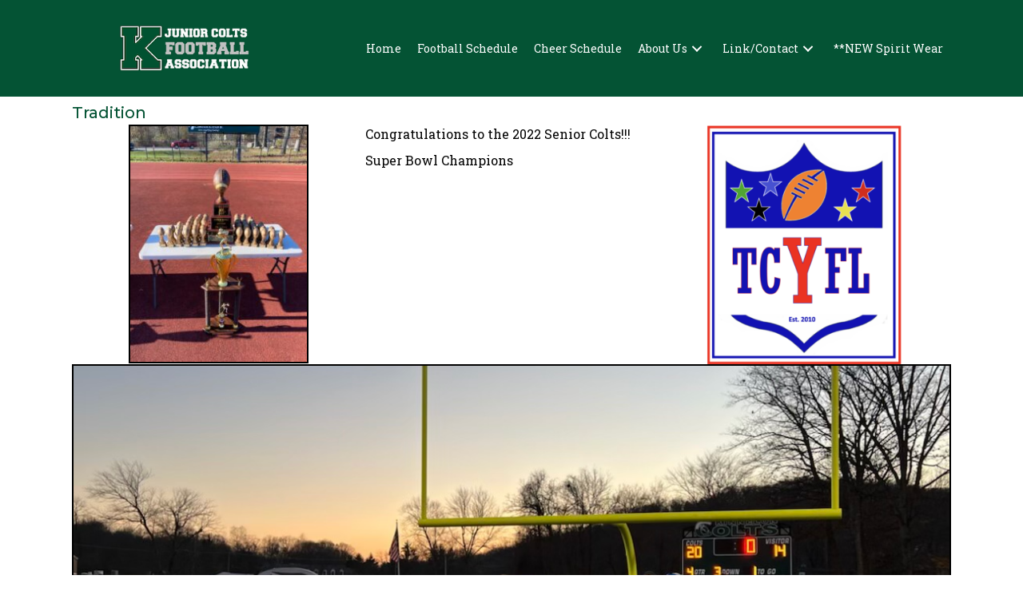

--- FILE ---
content_type: text/html; charset=UTF-8
request_url: https://kinnelonjuniorfootball.org/tradition/
body_size: 20556
content:
<!DOCTYPE html>
<html lang="en-US">
<head>
<meta charset="UTF-8" />
<meta name='viewport' content='width=device-width, initial-scale=1.0' />
<meta http-equiv='X-UA-Compatible' content='IE=edge' />
<link rel="profile" href="https://gmpg.org/xfn/11" />
<meta name='robots' content='index, follow, max-image-preview:large, max-snippet:-1, max-video-preview:-1' />

	<!-- This site is optimized with the Yoast SEO plugin v22.6 - https://yoast.com/wordpress/plugins/seo/ -->
	<title>Tradition - Kinnelon Junior Colts Football</title>
	<link rel="canonical" href="https://kinnelonjuniorfootball.org/tradition/" />
	<meta property="og:locale" content="en_US" />
	<meta property="og:type" content="article" />
	<meta property="og:title" content="Tradition - Kinnelon Junior Colts Football" />
	<meta property="og:description" content="Tradition Congratulations to the 2022 Senior Colts!!! Super Bowl Champions Team and Schedule Field Locations Email Us" />
	<meta property="og:url" content="https://kinnelonjuniorfootball.org/tradition/" />
	<meta property="og:site_name" content="Kinnelon Junior Colts Football" />
	<meta property="article:publisher" content="https://www.facebook.com/KinnelonJuniorColtsFootball" />
	<meta property="article:modified_time" content="2023-04-24T14:55:43+00:00" />
	<meta property="og:image" content="https://kinnelonjuniorfootball.teamsnapsites.com/wp-content/uploads/sites/282/2023/04/315870023_119506657629476_615411732799357993_n-225x300.jpg" />
	<meta name="twitter:card" content="summary_large_image" />
	<script type="application/ld+json" class="yoast-schema-graph">{"@context":"https://schema.org","@graph":[{"@type":"WebPage","@id":"https://kinnelonjuniorfootball.org/tradition/","url":"https://kinnelonjuniorfootball.org/tradition/","name":"Tradition - Kinnelon Junior Colts Football","isPartOf":{"@id":"https://kinnelonjuniorfootball.org/#website"},"primaryImageOfPage":{"@id":"https://kinnelonjuniorfootball.org/tradition/#primaryimage"},"image":{"@id":"https://kinnelonjuniorfootball.org/tradition/#primaryimage"},"thumbnailUrl":"https://kinnelonjuniorfootball.teamsnapsites.com/wp-content/uploads/sites/282/2023/04/315870023_119506657629476_615411732799357993_n-225x300.jpg","datePublished":"2023-04-03T21:42:31+00:00","dateModified":"2023-04-24T14:55:43+00:00","breadcrumb":{"@id":"https://kinnelonjuniorfootball.org/tradition/#breadcrumb"},"inLanguage":"en-US","potentialAction":[{"@type":"ReadAction","target":["https://kinnelonjuniorfootball.org/tradition/"]}]},{"@type":"ImageObject","inLanguage":"en-US","@id":"https://kinnelonjuniorfootball.org/tradition/#primaryimage","url":"https://kinnelonjuniorfootball.teamsnapsites.com/wp-content/uploads/sites/282/2023/04/315870023_119506657629476_615411732799357993_n-225x300.jpg","contentUrl":"https://kinnelonjuniorfootball.teamsnapsites.com/wp-content/uploads/sites/282/2023/04/315870023_119506657629476_615411732799357993_n-225x300.jpg"},{"@type":"BreadcrumbList","@id":"https://kinnelonjuniorfootball.org/tradition/#breadcrumb","itemListElement":[{"@type":"ListItem","position":1,"name":"Home","item":"https://kinnelonjuniorfootball.org/"},{"@type":"ListItem","position":2,"name":"Tradition"}]},{"@type":"WebSite","@id":"https://kinnelonjuniorfootball.org/#website","url":"https://kinnelonjuniorfootball.org/","name":"Kinnelon Junior Colts Football","description":"Kinnelon Football, One Team, One Family","publisher":{"@id":"https://kinnelonjuniorfootball.org/#organization"},"potentialAction":[{"@type":"SearchAction","target":{"@type":"EntryPoint","urlTemplate":"https://kinnelonjuniorfootball.org/?s={search_term_string}"},"query-input":"required name=search_term_string"}],"inLanguage":"en-US"},{"@type":"Organization","@id":"https://kinnelonjuniorfootball.org/#organization","name":"Kinnelon Junior Colts Football","url":"https://kinnelonjuniorfootball.org/","logo":{"@type":"ImageObject","inLanguage":"en-US","@id":"https://kinnelonjuniorfootball.org/#/schema/logo/image/","url":"https://kinnelonjuniorfootball.org/wp-content/uploads/sites/282/2023/05/logo_fb3.png","contentUrl":"https://kinnelonjuniorfootball.org/wp-content/uploads/sites/282/2023/05/logo_fb3.png","width":636,"height":648,"caption":"Kinnelon Junior Colts Football"},"image":{"@id":"https://kinnelonjuniorfootball.org/#/schema/logo/image/"},"sameAs":["https://www.facebook.com/KinnelonJuniorColtsFootball","https://www.instagram.com/kinneloncoltsfootball/?hl=en"]}]}</script>
	<!-- / Yoast SEO plugin. -->


<link rel='dns-prefetch' href='//teamsnap-widgets.netlify.app' />
<link rel='dns-prefetch' href='//cdn.jsdelivr.net' />
<link rel='dns-prefetch' href='//unpkg.com' />
<link rel='dns-prefetch' href='//cdnjs.cloudflare.com' />
<link rel='dns-prefetch' href='//maxcdn.bootstrapcdn.com' />
<link rel='dns-prefetch' href='//fonts.googleapis.com' />
<link href='https://fonts.gstatic.com' crossorigin rel='preconnect' />
<link rel="alternate" type="application/rss+xml" title="Kinnelon Junior Colts Football &raquo; Feed" href="https://kinnelonjuniorfootball.org/feed/" />
<link rel="preload" href="https://cdnjs.cloudflare.com/ajax/libs/foundicons/3.0.0/foundation-icons.woff" as="font" type="font/woff2" crossorigin="anonymous">
<link rel="preload" href="https://kinnelonjuniorfootball.org/wp-content/plugins/bb-plugin/fonts/fontawesome/5.15.4/webfonts/fa-brands-400.woff2" as="font" type="font/woff2" crossorigin="anonymous">
<script>
window._wpemojiSettings = {"baseUrl":"https:\/\/s.w.org\/images\/core\/emoji\/14.0.0\/72x72\/","ext":".png","svgUrl":"https:\/\/s.w.org\/images\/core\/emoji\/14.0.0\/svg\/","svgExt":".svg","source":{"concatemoji":"https:\/\/kinnelonjuniorfootball.org\/wp-includes\/js\/wp-emoji-release.min.js?ver=6.4.7"}};
/*! This file is auto-generated */
!function(i,n){var o,s,e;function c(e){try{var t={supportTests:e,timestamp:(new Date).valueOf()};sessionStorage.setItem(o,JSON.stringify(t))}catch(e){}}function p(e,t,n){e.clearRect(0,0,e.canvas.width,e.canvas.height),e.fillText(t,0,0);var t=new Uint32Array(e.getImageData(0,0,e.canvas.width,e.canvas.height).data),r=(e.clearRect(0,0,e.canvas.width,e.canvas.height),e.fillText(n,0,0),new Uint32Array(e.getImageData(0,0,e.canvas.width,e.canvas.height).data));return t.every(function(e,t){return e===r[t]})}function u(e,t,n){switch(t){case"flag":return n(e,"\ud83c\udff3\ufe0f\u200d\u26a7\ufe0f","\ud83c\udff3\ufe0f\u200b\u26a7\ufe0f")?!1:!n(e,"\ud83c\uddfa\ud83c\uddf3","\ud83c\uddfa\u200b\ud83c\uddf3")&&!n(e,"\ud83c\udff4\udb40\udc67\udb40\udc62\udb40\udc65\udb40\udc6e\udb40\udc67\udb40\udc7f","\ud83c\udff4\u200b\udb40\udc67\u200b\udb40\udc62\u200b\udb40\udc65\u200b\udb40\udc6e\u200b\udb40\udc67\u200b\udb40\udc7f");case"emoji":return!n(e,"\ud83e\udef1\ud83c\udffb\u200d\ud83e\udef2\ud83c\udfff","\ud83e\udef1\ud83c\udffb\u200b\ud83e\udef2\ud83c\udfff")}return!1}function f(e,t,n){var r="undefined"!=typeof WorkerGlobalScope&&self instanceof WorkerGlobalScope?new OffscreenCanvas(300,150):i.createElement("canvas"),a=r.getContext("2d",{willReadFrequently:!0}),o=(a.textBaseline="top",a.font="600 32px Arial",{});return e.forEach(function(e){o[e]=t(a,e,n)}),o}function t(e){var t=i.createElement("script");t.src=e,t.defer=!0,i.head.appendChild(t)}"undefined"!=typeof Promise&&(o="wpEmojiSettingsSupports",s=["flag","emoji"],n.supports={everything:!0,everythingExceptFlag:!0},e=new Promise(function(e){i.addEventListener("DOMContentLoaded",e,{once:!0})}),new Promise(function(t){var n=function(){try{var e=JSON.parse(sessionStorage.getItem(o));if("object"==typeof e&&"number"==typeof e.timestamp&&(new Date).valueOf()<e.timestamp+604800&&"object"==typeof e.supportTests)return e.supportTests}catch(e){}return null}();if(!n){if("undefined"!=typeof Worker&&"undefined"!=typeof OffscreenCanvas&&"undefined"!=typeof URL&&URL.createObjectURL&&"undefined"!=typeof Blob)try{var e="postMessage("+f.toString()+"("+[JSON.stringify(s),u.toString(),p.toString()].join(",")+"));",r=new Blob([e],{type:"text/javascript"}),a=new Worker(URL.createObjectURL(r),{name:"wpTestEmojiSupports"});return void(a.onmessage=function(e){c(n=e.data),a.terminate(),t(n)})}catch(e){}c(n=f(s,u,p))}t(n)}).then(function(e){for(var t in e)n.supports[t]=e[t],n.supports.everything=n.supports.everything&&n.supports[t],"flag"!==t&&(n.supports.everythingExceptFlag=n.supports.everythingExceptFlag&&n.supports[t]);n.supports.everythingExceptFlag=n.supports.everythingExceptFlag&&!n.supports.flag,n.DOMReady=!1,n.readyCallback=function(){n.DOMReady=!0}}).then(function(){return e}).then(function(){var e;n.supports.everything||(n.readyCallback(),(e=n.source||{}).concatemoji?t(e.concatemoji):e.wpemoji&&e.twemoji&&(t(e.twemoji),t(e.wpemoji)))}))}((window,document),window._wpemojiSettings);
</script>
<style id='wp-emoji-styles-inline-css'>

	img.wp-smiley, img.emoji {
		display: inline !important;
		border: none !important;
		box-shadow: none !important;
		height: 1em !important;
		width: 1em !important;
		margin: 0 0.07em !important;
		vertical-align: -0.1em !important;
		background: none !important;
		padding: 0 !important;
	}
</style>
<link rel='stylesheet' id='font-awesome-5-css' href='https://kinnelonjuniorfootball.org/wp-content/plugins/bb-plugin/fonts/fontawesome/5.15.4/css/all.min.css?ver=2.8.3.2' media='all' />
<link rel='stylesheet' id='font-awesome-css' href='https://kinnelonjuniorfootball.org/wp-content/plugins/bb-plugin/fonts/fontawesome/5.15.4/css/v4-shims.min.css?ver=2.8.3.2' media='all' />
<link rel='stylesheet' id='foundation-icons-css' href='https://cdnjs.cloudflare.com/ajax/libs/foundicons/3.0.0/foundation-icons.css?ver=2.8.3.2' media='all' />
<link rel='stylesheet' id='fl-builder-layout-166-css' href='https://kinnelonjuniorfootball.org/wp-content/uploads/sites/282/bb-plugin/cache/166-layout.css?ver=ba020750d1e838aad350dbc576943574' media='all' />
<link rel='stylesheet' id='cff-css' href='https://kinnelonjuniorfootball.org/wp-content/plugins/custom-facebook-feed/assets/css/cff-style.min.css?ver=4.2.6' media='all' />
<link rel='stylesheet' id='sb-font-awesome-css' href='https://maxcdn.bootstrapcdn.com/font-awesome/4.7.0/css/font-awesome.min.css?ver=6.4.7' media='all' />
<link rel='stylesheet' id='jquery-magnificpopup-css' href='https://kinnelonjuniorfootball.org/wp-content/plugins/bb-plugin/css/jquery.magnificpopup.css?ver=2.8.3.2' media='all' />
<link rel='stylesheet' id='bootstrap-css' href='https://kinnelonjuniorfootball.org/wp-content/themes/bb-theme/css/bootstrap.min.css?ver=1.7.15.3' media='all' />
<link rel='stylesheet' id='fl-automator-skin-css' href='https://kinnelonjuniorfootball.org/wp-content/uploads/sites/282/bb-theme/skin-663f6d93b57e8.css?ver=1.7.15.3' media='all' />
<link rel='stylesheet' id='pp-animate-css' href='https://kinnelonjuniorfootball.org/wp-content/plugins/bbpowerpack/assets/css/animate.min.css?ver=3.5.1' media='all' />
<link rel='stylesheet' id='fl-builder-google-fonts-0eea1c006b261995e7ddffee60ee36a2-css' href='//fonts.googleapis.com/css?family=Roboto+Slab%3A400%2C300%2C700%7CMontserrat%3A500%2C400&#038;ver=6.4.7' media='all' />
<script src="https://kinnelonjuniorfootball.org/wp-includes/js/jquery/jquery.min.js?ver=3.7.1" id="jquery-core-js"></script>
<script src="https://kinnelonjuniorfootball.org/wp-includes/js/jquery/jquery-migrate.min.js?ver=3.4.1" id="jquery-migrate-js"></script>
<script src="//cdn.jsdelivr.net/npm/es6-promise/dist/es6-promise.auto.min.js?ver=6.4.7" id="es6-promise-js"></script>
<script src="//unpkg.com/axios/dist/axios.min.js?ver=6.4.7" id="axios-js"></script>
<script id="global-module-helpers-js-extra">
var teamsnapNewSettings = {"blogId":"282","clubUuid":"817563453613937677","orgId":""};
</script>
<script src="https://kinnelonjuniorfootball.org/wp-content/plugins/tswp/assets/js/global-module-helpers.js?ver=1.7.2" id="global-module-helpers-js"></script>
<link rel="https://api.w.org/" href="https://kinnelonjuniorfootball.org/wp-json/" /><link rel="alternate" type="application/json" href="https://kinnelonjuniorfootball.org/wp-json/wp/v2/pages/166" /><link rel="EditURI" type="application/rsd+xml" title="RSD" href="https://kinnelonjuniorfootball.org/xmlrpc.php?rsd" />
<link rel='shortlink' href='https://kinnelonjuniorfootball.org/?p=166' />
<link rel="alternate" type="application/json+oembed" href="https://kinnelonjuniorfootball.org/wp-json/oembed/1.0/embed?url=https%3A%2F%2Fkinnelonjuniorfootball.org%2Ftradition%2F" />
<link rel="alternate" type="text/xml+oembed" href="https://kinnelonjuniorfootball.org/wp-json/oembed/1.0/embed?url=https%3A%2F%2Fkinnelonjuniorfootball.org%2Ftradition%2F&#038;format=xml" />
		<script>
			var bb_powerpack = {
				version: '2.40.4.1',
				getAjaxUrl: function() { return atob( 'aHR0cHM6Ly9raW5uZWxvbmp1bmlvcmZvb3RiYWxsLm9yZy93cC1hZG1pbi9hZG1pbi1hamF4LnBocA==' ); },
				callback: function() {},
				mapMarkerData: {},
				post_id: '166',
				search_term: '',
				current_page: 'https://kinnelonjuniorfootball.org/tradition/',
				conditionals: {
					is_front_page: false,
					is_home: false,
					is_archive: false,
					is_tax: false,
										is_author: false,
					current_author: false,
					is_search: false,
									}
			};
		</script>
		<link rel="icon" href="https://kinnelonjuniorfootball.org/wp-content/uploads/sites/282/2023/04/cropped-Kinnelon-Fav-Icon-32x32.png" sizes="32x32" />
<link rel="icon" href="https://kinnelonjuniorfootball.org/wp-content/uploads/sites/282/2023/04/cropped-Kinnelon-Fav-Icon-192x192.png" sizes="192x192" />
<link rel="apple-touch-icon" href="https://kinnelonjuniorfootball.org/wp-content/uploads/sites/282/2023/04/cropped-Kinnelon-Fav-Icon-180x180.png" />
<meta name="msapplication-TileImage" content="https://kinnelonjuniorfootball.org/wp-content/uploads/sites/282/2023/04/cropped-Kinnelon-Fav-Icon-270x270.png" />
		<style id="wp-custom-css">
			/* General */
.fl-button-text{
	color: #045334 !important;
}
.fl-button-text:hover, a.fl-button:hover .fl-button-text{
	color: #fff !important;
}
.different-btn-style .fl-button-text{
	color: #fff !important;
}
.different-btn-style .fl-button-text:hover, .different-btn-style a.fl-button:hover .fl-button-text{
	color: #045334 !important;
}
/* Home */
.fl-node-560d6a842dfe3 .fl-row-content-wrap{
	filter: blur(0.6px);
	-webkit-filter: blur(0.6px)
}
.fl-node-642dbbb525a52.fl-module-heading .fl-heading, .fl-node-642dc904795f7.fl-module-heading .fl-heading{
	text-align: left; 
}
/* responsiveness */
@media only screen and (max-width: 768px){
	.fl-builder-content .fl-button-left {
    text-align: center !important;
	}
}		</style>
		</head>
<body class="page-template-default page page-id-166 fl-builder fl-builder-2-8-3-2 fl-themer-1-4-10 fl-theme-1-7-15-3 fl-framework-bootstrap fl-preset-default fl-full-width fl-search-active bb-powerpack-header-footer" itemscope="itemscope" itemtype="https://schema.org/WebPage">
<a aria-label="Skip to content" class="fl-screen-reader-text" href="#fl-main-content">Skip to content</a><div class="fl-page">
	<link rel='stylesheet' id='fl-builder-google-fonts-66c87fd15eb123f2bdd38eadd7d8d68f-css' href='//fonts.googleapis.com/css?family=Roboto+Slab%3A400&#038;ver=6.4.7' media='all' />
<style id='fl-builder-layout-196-inline-css'>






.fl-node-642da94c55bbf > .fl-row-content-wrap {
	background-image: linear-gradient(180deg, #045334 0%, #045334 100%);
}




.fl-node-642da94c56655 {
	width: 30%;
}
@media(max-width: 992px) {
	.fl-builder-content .fl-node-642da94c56655 {
		width: 20% !important;
		max-width: none;
		-webkit-box-flex: 0 1 auto;
		-moz-box-flex: 0 1 auto;
		-webkit-flex: 0 1 auto;
		-ms-flex: 0 1 auto;
		flex: 0 1 auto;
	}
}
@media(max-width: 768px) {
	.fl-builder-content .fl-node-642da94c56655 {
		width: 50% !important;
		max-width: none;
		clear: none;
		float: left;
	}
}




.fl-node-642dab051aff2 {
	width: 70%;
}
.fl-node-642dab13e9186 .fl-photo {
	text-align: center;
}
.fl-node-642dab13e9186 .fl-photo-content, .fl-node-642dab13e9186 .fl-photo-img {
	width: 80%;
}
@media(max-width: 992px) {
	.fl-node-642dab13e9186 .fl-photo-content, .fl-node-642dab13e9186 .fl-photo-img {
		width: 100%;
	}
}
 .fl-node-642dab13e9186 > .fl-module-content {
	margin-top:0px;
	margin-bottom:0px;
}
/**
* WP Menu
***/

.pp-advanced-menu ul,
.pp-advanced-menu li {
	list-style: none;
	margin: 0;
	padding: 0;
}
.pp-advanced-menu .menu:before,
.pp-advanced-menu .menu:after {
	content: '';
	display: table;
	clear: both;
}

/* Horizontal menus */
.pp-advanced-menu:not(.off-canvas):not(.full-screen) .pp-advanced-menu-horizontal {
    display: inline-flex;
    flex-wrap: wrap;
    align-items: center;
}
.pp-advanced-menu .menu {
	padding-left: 0;
}
.pp-advanced-menu li {
	position: relative;
}
.pp-advanced-menu a {
	display: block;
	text-decoration: none;
	outline: 0;
}
.pp-advanced-menu a:hover,
.pp-advanced-menu a:focus {
	text-decoration: none;
	outline: 0;
}
.pp-advanced-menu .sub-menu {
	width: 220px;
	/*margin: 0 auto;*/
}

.pp-advanced-menu .pp-menu-nav {
    outline: 0;
}

/* Expanded menus */
.fl-module[data-node] .pp-advanced-menu .pp-advanced-menu-expanded .sub-menu {
	background-color: transparent;
	-webkit-box-shadow: none;
	-ms-box-shadow: none;
	box-shadow: none;
}

/* Submenus */
.pp-advanced-menu .pp-has-submenu:focus,
.pp-advanced-menu .pp-has-submenu .sub-menu:focus,
.pp-advanced-menu .pp-has-submenu-container:focus {
	outline: 0;
}
.pp-advanced-menu .pp-has-submenu-container {
	position: relative;
}

/* Submenu - accordion, expanded */
.pp-advanced-menu .pp-advanced-menu-accordion .pp-has-submenu > .sub-menu {
	display: none;
}
.pp-advanced-menu .pp-advanced-menu-horizontal .pp-has-submenu.pp-active .hide-heading > .sub-menu {
	box-shadow: none;
	display: block !important;
}

/* Toggle - General */
.pp-advanced-menu .pp-menu-toggle {
	position: absolute;
	top: 50%;
	right: 10px;
	cursor: pointer;
}
.pp-advanced-menu .pp-toggle-arrows .pp-menu-toggle:before,
.pp-advanced-menu .pp-toggle-none .pp-menu-toggle:before {
	content: '';
	border-color: #333;
}
.pp-advanced-menu .pp-menu-expanded .pp-menu-toggle {
	display: none;
}

/* Mobile menu - hamburger icon */
.pp-advanced-menu-mobile {
	display: flex;
	align-items: center;
	justify-content: center;
}
.fl-module-pp-advanced-menu .pp-advanced-menu-mobile-toggle {
	position: relative;
	padding: 8px;
	background-color: transparent;
	border: none;
	color: #333;
	border-radius: 0;
	cursor: pointer;
	line-height: 0;
    display: inline-flex;
    align-items: center;
    justify-content: center;
}
.pp-advanced-menu-mobile-toggle.text {
	width: 100%;
	text-align: center;
}
.pp-advanced-menu-mobile-toggle.hamburger .pp-advanced-menu-mobile-toggle-label,
.pp-advanced-menu-mobile-toggle.hamburger-label .pp-advanced-menu-mobile-toggle-label {
	display: inline-block;
	margin-left: 10px;
	line-height: 0.8;
}
.pp-advanced-menu-mobile-toggle.hamburger .pp-svg-container,
.pp-advanced-menu-mobile-toggle.hamburger-label .pp-svg-container {
	display: inline-block;
	position: relative;
	width: 1.4em;
	height: 1.4em;
	vertical-align: middle;
}
.pp-advanced-menu-mobile-toggle.hamburger .hamburger-menu,
.pp-advanced-menu-mobile-toggle.hamburger-label .hamburger-menu {
	position: absolute;
	top: 0;
	left: 0;
	right: 0;
	bottom: 0;
}
.pp-advanced-menu-mobile-toggle.hamburger .hamburger-menu rect,
.pp-advanced-menu-mobile-toggle.hamburger-label .hamburger-menu rect {
	fill: currentColor;
}

.pp-advanced-menu-mobile-toggle .pp-hamburger {
	font: inherit;
    display: inline-block;
    overflow: visible;
    margin: 0;
    cursor: pointer;
    transition-timing-function: linear;
    transition-duration: .15s;
    transition-property: opacity,filter;
    text-transform: none;
    color: inherit;
    border: 0;
    background-color: transparent;
    line-height: 0;
}
.pp-advanced-menu-mobile-toggle .pp-hamburger:focus {
	outline: none;
}

.pp-advanced-menu-mobile-toggle .pp-hamburger .pp-hamburger-box {
	position: relative;
    display: inline-block;
    width: 30px;
    height: 18px;
}

.pp-advanced-menu-mobile-toggle .pp-hamburger-box .pp-hamburger-inner {
    top: 50%;
    display: block;
    margin-top: -2px;
}

.pp-advanced-menu-mobile-toggle .pp-hamburger .pp-hamburger-box .pp-hamburger-inner,
.pp-advanced-menu-mobile-toggle .pp-hamburger .pp-hamburger-box .pp-hamburger-inner:before,
.pp-advanced-menu-mobile-toggle .pp-hamburger .pp-hamburger-box .pp-hamburger-inner:after {
	background-color: #000;
    position: absolute;
    width: 30px;
    height: 3px;
    transition-timing-function: ease;
    transition-duration: .15s;
    transition-property: transform;
    border-radius: 4px;
}

.pp-advanced-menu-mobile-toggle .pp-hamburger .pp-hamburger-box .pp-hamburger-inner:before, 
.pp-advanced-menu-mobile-toggle .pp-hamburger .pp-hamburger-box .pp-hamburger-inner:after {
    display: block;
    content: "";
}

.pp-advanced-menu-mobile-toggle .pp-hamburger .pp-hamburger-box .pp-hamburger-inner:before {
    transition: all .25s;
    top: -8px;
}

.pp-advanced-menu-mobile-toggle .pp-hamburger .pp-hamburger-box .pp-hamburger-inner:after {
    transition: all .25s;
    bottom: -8px;
}

.pp-advanced-menu.off-canvas .pp-off-canvas-menu .pp-menu-close-btn {
	position: relative;
	cursor: pointer;
	float: right;
	top: 20px;
	right: 20px;
	line-height: 1;
	z-index: 1;
	font-style: normal;
	font-family: Helvetica, Arial, sans-serif;
	font-weight: 100;
	text-decoration: none !important;
}
.pp-advanced-menu.off-canvas .pp-off-canvas-menu.pp-menu-right .pp-menu-close-btn {
	float: left;
	right: 0;
	left: 20px;
}
.pp-advanced-menu.off-canvas .pp-off-canvas-menu ul.menu {
	overflow-y: auto;
	width: 100%;
}

/***** Full Screen Overlay ***/
.pp-advanced-menu .pp-menu-overlay {
	position: fixed;
	width: 100%;
	height: 100%;
	top: 0;
	left: 0;
	background: rgba(0,0,0,0.8);
	z-index: 999;
	overflow-y: auto;
    overflow-x: hidden;
	min-height: 100vh;
}
html:not(.pp-full-screen-menu-open) .fl-builder-edit .pp-advanced-menu .pp-menu-overlay,
html:not(.pp-off-canvas-menu-open) .fl-builder-edit .pp-advanced-menu .pp-menu-overlay {
	position: absolute;
}

.pp-advanced-menu .pp-menu-overlay > ul.menu {
    position: relative;
    top: 50%;
	width: 100%;
    height: 60%;
    margin: 0 auto;
    -webkit-transform: translateY(-50%);
    -moz-transform: translateY(-50%);
    transform: translateY(-50%);
}

/* Fade */
.pp-advanced-menu .pp-overlay-fade {
	opacity: 0;
    visibility: hidden;
    -webkit-transition: opacity 0.5s, visibility 0s 0.5s;
    transition: opacity 0.5s, visibility 0s 0.5s;
}

.pp-advanced-menu.menu-open .pp-overlay-fade {
	opacity: 1;
    visibility: visible;
    -webkit-transition: opacity 0.5s;
    transition: opacity 0.5s;
}


/* Corner */
.pp-advanced-menu .pp-overlay-corner {
	opacity: 0;
    visibility: hidden;
    -webkit-transform: translateY(50px) translateX(50px);
    -moz-transform: translateY(50px) translateX(50px);
    transform: translateY(50px) translateX(50px);
    -webkit-transition: opacity 0.5s, -webkit-transform 0.5s, visibility 0s 0.5s;
    -moz-transition: opacity 0.5s, -moz-transform 0.5s, visibility 0s 0.5s;
    transition: opacity 0.5s, transform 0.5s, visibility 0s 0.5s;
}

.pp-advanced-menu.menu-open .pp-overlay-corner {
    opacity: 1;
    visibility: visible;
    -webkit-transform: translateY(0%);
    -moz-transform: translateY(0%);
    transform: translateY(0%);
    -webkit-transition: opacity 0.5s, -webkit-transform 0.5s;
    -moz-transition: opacity 0.5s, -moz-transform 0.5s;
    transition: opacity 0.5s, transform 0.5s;
}


/* Slide Down */
.pp-advanced-menu .pp-overlay-slide-down {
	visibility: hidden;
    -webkit-transform: translateY(-100%);
    -moz-transform: translateY(-100%);
    transform: translateY(-100%);
    -webkit-transition: -webkit-transform 0.4s ease-in-out, visibility 0s 0.4s;
    -moz-transition: -moz-transform 0.4s ease-in-out, visibility 0s 0.4s;
    transition: transform 0.4s ease-in-out, visibility 0s 0.4s;
}

.pp-advanced-menu.menu-open .pp-overlay-slide-down {
	visibility: visible;
    -webkit-transform: translateY(0%);
    -moz-transform: translateY(0%);
    transform: translateY(0%);
    -webkit-transition: -webkit-transform 0.4s ease-in-out;
    -moz-transition: -moz-transform 0.4s ease-in-out;
    transition: transform 0.4s ease-in-out;
}

/* Scale */
.pp-advanced-menu .pp-overlay-scale {
	visibility: hidden;
    opacity: 0;
    -webkit-transform: scale(0.9);
    -moz-transform: scale(0.9);
    transform: scale(0.9);
    -webkit-transition: -webkit-transform 0.2s, opacity 0.2s, visibility 0s 0.2s;
    -moz-transition: -moz-transform 0.2s, opacity 0.2s, visibility 0s 0.2s;
    transition: transform 0.2s, opacity 0.2s, visibility 0s 0.2s;
}

.pp-advanced-menu.menu-open .pp-overlay-scale {
	visibility: visible;
    opacity: 1;
    -webkit-transform: scale(1);
    -moz-transform: scale(1);
    transform: scale(1);
    -webkit-transition: -webkit-transform 0.4s, opacity 0.4s;
    -moz-transition: -moz-transform 0.4s, opacity 0.4s;
    transition: transform 0.4s, opacity 0.4s;
}

/* Corner Shape */
.pp-advanced-menu .pp-overlay-door {
	visibility: hidden;
	width: 0;
	left: 50%;
	-webkit-transform: translateX(-50%);
	-moz-transform: translateX(-50%);
	transform: translateX(-50%);
	-webkit-transition: width 0.5s 0.3s, visibility 0s 0.8s;
	-moz-transition: width 0.5s 0.3s, visibility 0s 0.8s;
	transition: width 0.5s 0.3s, visibility 0s 0.8s;
}

.pp-advanced-menu.menu-open .pp-overlay-door {
	visibility: visible;
    width: 100%;
    -webkit-transition: width 0.5s;
    -moz-transition: width 0.5s;
    transition: width 0.5s;
}

.pp-advanced-menu .pp-overlay-door > ul.menu {
	left: 0;
	right: 0;
	-webkit-transform: translateY(-50%);
	-moz-transform: translateY(-50%);
	transform: translateY(-50%);
}

.pp-advanced-menu .pp-overlay-door > ul,
.pp-advanced-menu .pp-overlay-door .pp-menu-close-btn {
	opacity: 0;
	-webkit-transition: opacity 0.3s 0.5s;
	-moz-transition: opacity 0.3s 0.5s;
	transition: opacity 0.3s 0.5s;
}

.pp-advanced-menu.menu-open .pp-overlay-door > ul,
.pp-advanced-menu.menu-open .pp-overlay-door .pp-menu-close-btn {
	opacity: 1;
	-webkit-transition-delay: 0.5s;
	-moz-transition-delay: 0.5s;
	transition-delay: 0.5s;
}

.pp-advanced-menu.menu-close .pp-overlay-door > ul,
.pp-advanced-menu.menu-close .pp-overlay-door .pp-menu-close-btn {
	-webkit-transition-delay: 0s;
	-moz-transition-delay: 0s;
	transition-delay: 0s;
}

.pp-advanced-menu .pp-menu-overlay .pp-toggle-arrows .pp-has-submenu-container a > span {
	/*padding-right: 0 !important;*/
}

.pp-advanced-menu .pp-menu-overlay .pp-menu-close-btn {
	position: absolute;
    display: block;
	width: 55px;
    height: 45px;
	right: 20px;
    top: 50px;
    overflow: hidden;
    border: none;
    outline: none;
    z-index: 100;
	font-size: 30px;
	cursor: pointer;
    background-color: transparent;
    -webkit-touch-callout: none;
    -webkit-user-select: none;
    -khtml-user-select: none;
    -moz-user-select: none;
    -ms-user-select: none;
    user-select: none;
    -webkit-transition: background-color 0.3s;
    -moz-transition: background-color 0.3s;
    transition: background-color 0.3s;
}

.pp-advanced-menu .pp-menu-overlay .pp-menu-close-btn:before,
.pp-advanced-menu .pp-menu-overlay .pp-menu-close-btn:after {
	content: '';
	position: absolute;
	left: 50%;
    width: 2px;
    height: 40px;
    background-color: #ffffff;
    -webkit-transition: -webkit-transform 0.3s;
    -moz-transition: -moz-transform 0.3s;
    transition: transform 0.3s;
    -webkit-transform: translateY(0) rotate(45deg);
    -moz-transform: translateY(0) rotate(45deg);
    transform: translateY(0) rotate(45deg);
}

.pp-advanced-menu .pp-menu-overlay .pp-menu-close-btn:after {
	-webkit-transform: translateY(0) rotate(-45deg);
	-moz-transform: translateY(0) rotate(-45deg);
    transform: translateY(0) rotate(-45deg);
}

/** Off Canvas Menu **/
.pp-advanced-menu .pp-off-canvas-menu {
	position: fixed;
	top: 0;
	z-index: 999998;
    width: 320px;
    height: 100%;
	opacity: 0;
	background: #333;
	overflow-y: auto;
    overflow-x: hidden;
	/*-webkit-overflow-scrolling: touch;*/
    -ms-overflow-style: -ms-autohiding-scrollbar;
	-webkit-transition: all 0.5s;
	-moz-transition: all 0.5s;
	transition: all 0.5s;
	-webkit-perspective: 1000;
	-moz-perspective: 1000;
    perspective: 1000;
    backface-visibility: hidden;
	will-change: transform;
	-webkit-overflow-scrolling: touch;
}

.pp-advanced-menu .pp-off-canvas-menu.pp-menu-left {
	left: 0;
    -webkit-transform: translate3d(-350px, 0, 0);
    -moz-transform: translate3d(-350px, 0, 0);
    transform: translate3d(-350px, 0, 0);
}

.pp-advanced-menu .pp-off-canvas-menu.pp-menu-right {
	right: 0;
    -webkit-transform: translate3d(350px, 0, 0);
    -moz-transform: translate3d(350px, 0, 0);
    transform: translate3d(350px, 0, 0);
}

html.pp-off-canvas-menu-open .pp-advanced-menu.menu-open .pp-off-canvas-menu {
	-webkit-transform: translate3d(0, 0, 0);
	-moz-transform: translate3d(0, 0, 0);
	transform: translate3d(0, 0, 0);
	opacity: 1;
}
.pp-advanced-menu.off-canvas {
	overflow-y: auto;
}
.pp-advanced-menu.off-canvas .pp-clear {
	position: fixed;
    top: 0;
    left: 0;
    width: 100%;
    height: 100%;
    z-index: 999998;
    background: rgba(0,0,0,0.1);
	visibility: hidden;
	opacity: 0;
	-webkit-transition: all 0.5s ease-in-out;
	-moz-transition: all 0.5s ease-in-out;
	transition: all 0.5s ease-in-out;
}
.pp-advanced-menu.off-canvas.menu-open .pp-clear {
	visibility: visible;
	opacity: 1;
}
.fl-builder-edit .pp-advanced-menu.off-canvas .pp-clear {
	z-index: 100010;
}
.pp-advanced-menu .pp-off-canvas-menu .menu {
	margin-top: 0;
}
/*
.pp-advanced-menu .pp-off-canvas-menu > .menu > li {
	opacity: 0;
    -webkit-transition: -webkit-transform 0.8s, opacity 0.8s;
    transition: transform 0.8s, opacity 0.8s;
    -webkit-transform-style: preserve-3d;
    transform-style: preserve-3d;
}
.pp-advanced-menu .pp-off-canvas-menu.pp-menu-left > .menu > li {
	-webkit-transform: translateX(-100px) translateZ(1000px);
	transform: translateX(-100px) translateZ(1000px);
}
.pp-advanced-menu .pp-off-canvas-menu.pp-menu-right > .menu > li {
	-webkit-transform: translateX(100px) translateZ(-1000px);
	transform: translateX(100px) translateZ(-1000px);
}
.pp-advanced-menu.menu-open .pp-off-canvas-menu > .menu > li {
	opacity: 1;
    -webkit-transform: translateX(0) translateZ(0);
    transform: translateX(0) translateZ(0);
}
*/

/* Mega menu general */
.pp-advanced-menu li.mega-menu .hide-heading > a,
.pp-advanced-menu li.mega-menu .hide-heading > .pp-has-submenu-container,
.pp-advanced-menu li.mega-menu-disabled .hide-heading > a,
.pp-advanced-menu li.mega-menu-disabled .hide-heading > .pp-has-submenu-container {
	display: none;
}

/* Mega menu for horizontal menus */
ul.pp-advanced-menu-horizontal li.mega-menu {
	position: static;
}
ul.pp-advanced-menu-horizontal li.mega-menu > ul.sub-menu {
	top: inherit !important;
	left: 0 !important;
	right: 0 !important;
	width: 100%;
	background: #ffffff;
}
ul.pp-advanced-menu-horizontal li.mega-menu.pp-has-submenu:hover > ul.sub-menu,
ul.pp-advanced-menu-horizontal li.mega-menu.pp-has-submenu.pp-active > ul.sub-menu /*,
ul.pp-advanced-menu-horizontal li.mega-menu.pp-has-submenu.focus > ul.sub-menu*/ {
	display: flex !important;
}
ul.pp-advanced-menu-horizontal li.mega-menu > ul.sub-menu li {
	border-color: transparent;
}
ul.pp-advanced-menu-horizontal li.mega-menu > ul.sub-menu > li {
	width: 100%;
}
ul.pp-advanced-menu-horizontal li.mega-menu > ul.sub-menu > li > .pp-has-submenu-container a {
	font-weight: bold;
}
ul.pp-advanced-menu-horizontal li.mega-menu > ul.sub-menu > li > .pp-has-submenu-container a:hover {
	background: transparent;
}
ul.pp-advanced-menu-horizontal li.mega-menu > ul.sub-menu .pp-menu-toggle {
	display: none;
}
ul.pp-advanced-menu-horizontal li.mega-menu > ul.sub-menu ul.sub-menu {
	background: transparent;
	-webkit-box-shadow: none;
	-ms-box-shadow: none;
	box-shadow: none;
	display: block;
	min-width: 0;
	opacity: 1;
	padding: 0;
	position: static;
	visibility: visible;
}

/* Remove colors when there is no link set */
.pp-advanced-menu ul li.mega-menu a:not([href]) {
    color: unset;
    background: none;
    background-color: unset;
}

.rtl .pp-advanced-menu:not(.full-screen) .menu .pp-has-submenu .sub-menu {
	text-align: inherit;
	right: 0; 
	left: auto;    
}
.rtl .pp-advanced-menu .menu .pp-has-submenu .pp-has-submenu .sub-menu {
    right: 100%; 
    left: auto;
}
.rtl .pp-advanced-menu .menu .pp-menu-toggle,
.rtl .pp-advanced-menu.off-canvas .menu.pp-toggle-arrows .pp-menu-toggle {
    right: auto;
    left: 10px;
}
.rtl .pp-advanced-menu.off-canvas .menu.pp-toggle-arrows .pp-menu-toggle {
	left: 28px;
}
.rtl .pp-advanced-menu.full-screen .menu .pp-menu-toggle {
	left: 0;
}
.rtl .pp-advanced-menu:not(.off-canvas) .menu:not(.pp-advanced-menu-accordion) .pp-has-submenu .pp-has-submenu .pp-menu-toggle {
	right: auto;
	left: 0;
}
.rtl .pp-advanced-menu:not(.full-screen):not(.off-canvas) .menu:not(.pp-advanced-menu-accordion):not(.pp-advanced-menu-vertical) .pp-has-submenu .pp-has-submenu .pp-menu-toggle:before {
	-webkit-transform: translateY( -5px ) rotate( 135deg );
	-ms-transform: translateY( -5px ) rotate( 135deg );
	transform: translateY( -5px ) rotate( 135deg );
}
.rtl .pp-advanced-menu .menu .pp-has-submenu-container > a > span,
.rtl .pp-advanced-menu .menu.pp-advanced-menu-horizontal.pp-toggle-arrows .pp-has-submenu-container > a > span {
    padding-right: 0;
    padding-left: 28px;
}
.rtl .pp-advanced-menu.off-canvas .menu .pp-has-submenu-container > a > span,
.rtl .pp-advanced-menu.off-canvas .menu.pp-advanced-menu-horizontal.pp-toggle-arrows .pp-has-submenu-container > a > span {
	padding-left: 0;
}

/* Search */
.pp-advanced-menu li .pp-search-form-wrap {
	position: absolute;
    right: 0;
	top: 100%;
	z-index: 10;
	opacity: 0;
	visibility: hidden;
	transition: all 0.2s ease-in-out;
}
.pp-advanced-menu li:not(.pp-search-active) .pp-search-form-wrap {
	height: 0;
}
.pp-advanced-menu li.pp-search-active .pp-search-form-wrap {
	opacity: 1;
	visibility: visible;
}
.pp-advanced-menu li .pp-search-form-wrap .pp-search-form__icon {
	display: none;
}
.pp-advanced-menu  li .pp-search-form__container {
	max-width: 100%;
}
.pp-advanced-menu.off-canvas li .pp-search-form-wrap,
.pp-advanced-menu.off-canvas li .pp-search-form__container {
	width: 100%;
	position: static;
}
.pp-advanced-menu.full-screen li .pp-search-form-wrap {
	max-width: 100%;
}
.pp-advanced-menu .pp-advanced-menu-accordion li .pp-search-form-wrap {
	width: 100%;
}
.pp-advanced-menu .pp-advanced-menu-accordion.pp-menu-align-center li .pp-search-form__container {
	margin: 0 auto;
}
.pp-advanced-menu .pp-advanced-menu-accordion.pp-menu-align-right li .pp-search-form__container {
	margin-right: 0;
	margin-left: auto;
}

/** Woo Cart */
.pp-advanced-menu li.pp-menu-cart-item .pp-menu-cart-icon {
	margin-right: 5px;
}@media (max-width: 768px) { /* Submenus */
/*
.fl-module[data-node] .pp-advanced-menu .sub-menu {
	background-color: transparent;
	-webkit-box-shadow: none;
	-ms-box-shadow: none;
	box-shadow: none;
}
*/ }
/**
 * Overall menu alignment
 */

.fl-node-642dab4a02983 .pp-advanced-menu-horizontal {
					justify-content: flex-end;
	}

/**
 * Overall menu styling
 */

.fl-node-642dab4a02983 .pp-advanced-menu .menu > li {
	}

.fl-node-642dab4a02983 .pp-advanced-menu .pp-has-submenu-container a > span {
			padding-right: 38px;
	}

.fl-node-642dab4a02983-clone {
    display: none;
}

/*
@media (min-width: 768px) {
	.fl-node-642dab4a02983 .pp-advanced-menu-mobile-toggle + .pp-clear + .pp-menu-nav ul.menu {
    	display: block;
	}
}
*/

/**
 * Links
 */

.fl-node-642dab4a02983 .pp-advanced-menu .menu > li > a,
.fl-node-642dab4a02983 .pp-advanced-menu .menu > li > .pp-has-submenu-container > a {
			color: #ffffff;
	}



		.fl-node-642dab4a02983 .pp-advanced-menu .pp-toggle-arrows .pp-menu-toggle:before,
	.fl-node-642dab4a02983 .pp-advanced-menu .pp-toggle-none .pp-menu-toggle:before {
		border-color: #ffffff;
	}
	
		.fl-node-642dab4a02983 .pp-advanced-menu .pp-toggle-arrows li:hover .pp-menu-toggle:before,
	.fl-node-642dab4a02983 .pp-advanced-menu .pp-toggle-none li:hover .pp-menu-toggle:before,
	.fl-node-642dab4a02983 .pp-advanced-menu .pp-toggle-arrows li.focus .pp-menu-toggle:before,
	.fl-node-642dab4a02983 .pp-advanced-menu .pp-toggle-none li.focus .pp-menu-toggle:before {
		border-color: #ffffff;
	}
			.fl-node-642dab4a02983 .pp-advanced-menu .pp-toggle-arrows li a:hover .pp-menu-toggle:before,
	.fl-node-642dab4a02983 .pp-advanced-menu .pp-toggle-none li a:hover .pp-menu-toggle:before,
	.fl-node-642dab4a02983 .pp-advanced-menu .pp-toggle-arrows li a:focus .pp-menu-toggle:before,
	.fl-node-642dab4a02983 .pp-advanced-menu .pp-toggle-none li a:focus .pp-menu-toggle:before {
		border-color: #ffffff;
	}
		.fl-node-642dab4a02983 .menu > li > a:hover,
	.fl-node-642dab4a02983 .menu > li > a:focus,
	.fl-node-642dab4a02983 .menu > li:hover > .pp-has-submenu-container > a,
	.fl-node-642dab4a02983 .menu > li.focus > .pp-has-submenu-container > a,
	.fl-node-642dab4a02983 .menu > li.current-menu-item > a,
	.fl-node-642dab4a02983 .menu > li.current-menu-item > .pp-has-submenu-container > a {
						color: #ffffff;
					}

			.fl-node-642dab4a02983 .pp-advanced-menu .pp-toggle-arrows .pp-has-submenu-container:hover .pp-menu-toggle:before,
		.fl-node-642dab4a02983 .pp-advanced-menu .pp-toggle-arrows .pp-has-submenu-container.focus .pp-menu-toggle:before,
		.fl-node-642dab4a02983 .pp-advanced-menu .pp-toggle-arrows li.current-menu-item > .pp-has-submenu-container .pp-menu-toggle:before,
		.fl-node-642dab4a02983 .pp-advanced-menu .pp-toggle-none .pp-has-submenu-container:hover .pp-menu-toggle:before,
		.fl-node-642dab4a02983 .pp-advanced-menu .pp-toggle-none .pp-has-submenu-container.focus .pp-menu-toggle:before,
		.fl-node-642dab4a02983 .pp-advanced-menu .pp-toggle-none li.current-menu-item > .pp-has-submenu-container .pp-menu-toggle:before {
			border-color: #ffffff;
		}
		
/**
 * Sub Menu
 **/
	.fl-node-642dab4a02983 .menu .pp-has-submenu .sub-menu {
		display: none;
	}
.fl-node-642dab4a02983 .pp-advanced-menu .sub-menu {
		background-color: #045334;
	}
@media (min-width: 768px) {
	.fl-node-642dab4a02983 .pp-advanced-menu .sub-menu {
						width: 220px;
				}
}

.fl-node-642dab4a02983 ul.pp-advanced-menu-horizontal li.mega-menu > ul.sub-menu {
	background: #045334;
}

.fl-node-642dab4a02983 .pp-advanced-menu .sub-menu > li > a,
.fl-node-642dab4a02983 .pp-advanced-menu .sub-menu > li > .pp-has-submenu-container > a {
	border-width: 0;
	border-style: solid;
	border-bottom-width: px;
		border-color: #666666;
			color: #ffffff;
}
.fl-node-642dab4a02983 .pp-advanced-menu .sub-menu > li > a:hover,
.fl-node-642dab4a02983 .pp-advanced-menu .sub-menu > li > a:focus,
.fl-node-642dab4a02983 .pp-advanced-menu .sub-menu > li > .pp-has-submenu-container > a:hover,
.fl-node-642dab4a02983 .pp-advanced-menu .sub-menu > li > .pp-has-submenu-container > a:focus {
	}

.fl-node-642dab4a02983 .pp-advanced-menu .sub-menu > li:last-child > a:not(:focus),
.fl-node-642dab4a02983 .pp-advanced-menu .sub-menu > li:last-child > .pp-has-submenu-container > a:not(:focus) {
	border: 0;
}

.fl-node-642dab4a02983 .pp-advanced-menu .sub-menu > li > a:hover,
.fl-node-642dab4a02983 .pp-advanced-menu .sub-menu > li > a:focus,
.fl-node-642dab4a02983 .pp-advanced-menu .sub-menu > li > .pp-has-submenu-container > a:hover,
.fl-node-642dab4a02983 .pp-advanced-menu .sub-menu > li > .pp-has-submenu-container > a:focus,
.fl-node-642dab4a02983 .pp-advanced-menu .sub-menu > li.current-menu-item > a,
.fl-node-642dab4a02983 .pp-advanced-menu .sub-menu > li.current-menu-item > .pp-has-submenu-container > a {
		color: #ffffff;
}

		.fl-node-642dab4a02983 .pp-advanced-menu .pp-toggle-arrows .sub-menu .pp-menu-toggle:before,
	.fl-node-642dab4a02983 .pp-advanced-menu .pp-toggle-none .sub-menu .pp-menu-toggle:before {
		border-color: #ffffff;
	}
	
		.fl-node-642dab4a02983 .pp-advanced-menu .pp-toggle-arrows .sub-menu li:hover .pp-menu-toggle:before,
	.fl-node-642dab4a02983 .pp-advanced-menu .pp-toggle-none .sub-menu li:hover .pp-menu-toggle:before {
		border-color: #ffffff;
	}
	

	.fl-node-642dab4a02983 .pp-advanced-menu .pp-menu-toggle:before {
		content: '';
		position: absolute;
		right: 50%;
		top: 50%;
		z-index: 1;
		display: block;
		width: 9px;
		height: 9px;
		margin: -5px -5px 0 0;
		border-right: 2px solid;
		border-bottom: 2px solid;
		-webkit-transform-origin: right bottom;
			-ms-transform-origin: right bottom;
			    transform-origin: right bottom;
		-webkit-transform: translateX( -5px ) rotate( 45deg );
			-ms-transform: translateX( -5px ) rotate( 45deg );
				transform: translateX( -5px ) rotate( 45deg );
	}
		.fl-node-642dab4a02983 .pp-advanced-menu .pp-has-submenu.pp-active > .pp-has-submenu-container .pp-menu-toggle {
		-webkit-transform: rotate( -180deg );
			-ms-transform: rotate( -180deg );
				transform: rotate( -180deg );
	}


	.fl-node-642dab4a02983 .pp-advanced-menu-horizontal.pp-toggle-arrows .pp-has-submenu-container a {
		padding-right: 24px;
	}
	.fl-node-642dab4a02983 .pp-advanced-menu-horizontal.pp-toggle-arrows .pp-has-submenu-container > a > span {
		padding-right: 0px;
	}
	.fl-node-642dab4a02983 .pp-advanced-menu-horizontal.pp-toggle-arrows .pp-menu-toggle,
	.fl-node-642dab4a02983 .pp-advanced-menu-horizontal.pp-toggle-none .pp-menu-toggle {
		width: 23px;
		height: 23px;
		margin: -11.5px 0 0;
	}
	.fl-node-642dab4a02983 .pp-advanced-menu-horizontal.pp-toggle-arrows .pp-menu-toggle,
	.fl-node-642dab4a02983 .pp-advanced-menu-horizontal.pp-toggle-none .pp-menu-toggle,
	.fl-node-642dab4a02983 .pp-advanced-menu-vertical.pp-toggle-arrows .pp-menu-toggle,
	.fl-node-642dab4a02983 .pp-advanced-menu-vertical.pp-toggle-none .pp-menu-toggle {
		width: 24px;
		height: 23px;
		margin: -11.5px 0 0;
	}
.fl-node-642dab4a02983 .pp-advanced-menu li:first-child {
	border-top: none;
}

	@media only screen and (max-width: 768px) {
		.fl-node-642dab4a02983 .pp-advanced-menu-mobile-toggle + .pp-clear + .pp-menu-nav ul.menu {
			display: none;
		}
		.fl-node-642dab4a02983 .pp-advanced-menu:not(.off-canvas):not(.full-screen) .pp-advanced-menu-horizontal {
			display: block;
		}
				.fl-node-642dab4a02983:not(.fl-node-642dab4a02983-clone):not(.pp-menu-full-screen):not(.pp-menu-off-canvas) .pp-menu-position-below .pp-menu-nav {
			display: none;
		}
			}


						@media ( max-width: 768px ) {
		
			.fl-node-642dab4a02983 .pp-advanced-menu .menu {
				margin-top: 20px;
			}
							.fl-node-642dab4a02983 .pp-advanced-menu .menu {
				}
						.fl-node-642dab4a02983 .pp-advanced-menu .menu > li {
				margin-left: 0 !important;
				margin-right: 0 !important;
			}

			.fl-node-642dab4a02983 .pp-advanced-menu .pp-off-canvas-menu .pp-menu-close-btn,
			.fl-node-642dab4a02983 .pp-advanced-menu .pp-menu-overlay .pp-menu-close-btn {
				display: block;
			}

			.fl-node-642dab4a02983 .pp-advanced-menu .sub-menu {
				box-shadow: none;
				border: 0;
			}

				} 			
			@media ( min-width: 769px ) {

							.fl-node-642dab4a02983 .menu > li {
				display: inline-block;
			}

			.fl-node-642dab4a02983 .menu li {
				border-top: none;
			}

			.fl-node-642dab4a02983 .menu li:first-child {
				border: none;
			}
			.fl-node-642dab4a02983 .menu li li {
				border-left: none;
			}

			.fl-node-642dab4a02983 .menu .pp-has-submenu .sub-menu {
				position: absolute;
				top: 100%;
				left: 0;
				z-index: 10;
				visibility: hidden;
				opacity: 0;
				text-align:left;
			}

			.fl-node-642dab4a02983 .pp-has-submenu .pp-has-submenu .sub-menu {
				top: 0;
				left: 100%;
			}

				
				
			.fl-node-642dab4a02983 .pp-advanced-menu .pp-has-submenu:hover > .sub-menu,
			.fl-node-642dab4a02983 .pp-advanced-menu .pp-has-submenu.pp-active .sub-menu
			/*.fl-node-642dab4a02983 .pp-advanced-menu .pp-has-submenu.focus > .sub-menu*/ {
				display: block;
				visibility: visible;
				opacity: 1;
			}

			.fl-node-642dab4a02983 .menu .pp-has-submenu.pp-menu-submenu-right .sub-menu {
				top: 100%;
				left: inherit;
				right: 0;
			}

			.fl-node-642dab4a02983 .menu .pp-has-submenu .pp-has-submenu.pp-menu-submenu-right .sub-menu {
				top: 0;
				left: inherit;
				right: 100%;
			}

			.fl-node-642dab4a02983 .pp-advanced-menu .pp-has-submenu.pp-active > .pp-has-submenu-container .pp-menu-toggle {
				-webkit-transform: none;
					-ms-transform: none;
						transform: none;
			}

															.fl-node-642dab4a02983 .pp-advanced-menu .pp-has-submenu .pp-has-submenu .pp-menu-toggle:before {
										-webkit-transform: translateY( -5px ) rotate( -45deg );
							-ms-transform: translateY( -5px ) rotate( -45deg );
								transform: translateY( -5px ) rotate( -45deg );
					}
			
			
		
					div.fl-node-642dab4a02983 .pp-advanced-menu-mobile-toggle {
				display: none;
			}
		
		} 		
	
	.fl-node-642dab4a02983 .pp-advanced-menu-mobile {
		text-align: right;
				justify-content: flex-end;
	}

	.fl-builder-content .fl-node-642dab4a02983.fl-module .pp-advanced-menu-mobile .pp-advanced-menu-mobile-toggle,
	.fl-page .fl-builder-content .fl-node-642dab4a02983.fl-module .pp-advanced-menu-mobile .pp-advanced-menu-mobile-toggle {
							}

	.fl-builder-content .fl-node-642dab4a02983.fl-module .pp-advanced-menu-mobile .pp-advanced-menu-mobile-toggle,
	.fl-page .fl-builder-content .fl-node-642dab4a02983.fl-module .pp-advanced-menu-mobile .pp-advanced-menu-mobile-toggle,
	fl-builder-content .fl-node-642dab4a02983.fl-module .pp-advanced-menu-mobile .pp-advanced-menu-mobile-toggle i,
	.fl-page .fl-builder-content .fl-node-642dab4a02983.fl-module .pp-advanced-menu-mobile .pp-advanced-menu-mobile-toggle i {
					color: #ffffff;
			}

	
	.fl-node-642dab4a02983 .pp-advanced-menu-mobile-toggle .pp-hamburger .pp-hamburger-box,
	.fl-node-642dab4a02983 .pp-advanced-menu-mobile-toggle .pp-hamburger .pp-hamburger-box .pp-hamburger-inner,
	.fl-node-642dab4a02983 .pp-advanced-menu-mobile-toggle .pp-hamburger .pp-hamburger-box .pp-hamburger-inner:before,
	.fl-node-642dab4a02983 .pp-advanced-menu-mobile-toggle .pp-hamburger .pp-hamburger-box .pp-hamburger-inner:after {
					width: 30px;
			}

	.fl-node-642dab4a02983 .pp-advanced-menu-mobile-toggle .pp-hamburger .pp-hamburger-box .pp-hamburger-inner,
	.fl-node-642dab4a02983 .pp-advanced-menu-mobile-toggle .pp-hamburger .pp-hamburger-box .pp-hamburger-inner:before,
	.fl-node-642dab4a02983 .pp-advanced-menu-mobile-toggle .pp-hamburger .pp-hamburger-box .pp-hamburger-inner:after {
					background-color: #ffffff;
							height: 3px;
			}

		.fl-node-642dab4a02983 .pp-advanced-menu-mobile-toggle i {
		font-size: 30px;
	}
	
		.fl-node-642dab4a02983 .pp-advanced-menu-mobile-toggle rect {
		fill: #ffffff;
	}
	


/**
 * Woo Menu Cart
 */

	@media ( min-width: 769px ) {
							.fl-node-642dab4a02983 .pp-advanced-menu ul.sub-menu {
				padding: 0;
			}
							.fl-node-642dab4a02983 .pp-advanced-menu-horizontal.pp-toggle-arrows .pp-has-submenu-container > a > span {
				padding-right: 24px;
			}
			}

@media only screen and (max-width: 1200px) {
	.fl-node-642dab4a02983 .pp-advanced-menu-horizontal {
							}
	.fl-node-642dab4a02983 .pp-advanced-menu .menu > li {
			}

	.fl-node-642dab4a02983 .pp-advanced-menu-mobile {
				justify-content: center;
	}
}

@media only screen and (max-width: 992px) {
	.fl-node-642dab4a02983 .pp-advanced-menu-horizontal {
							}
	.fl-node-642dab4a02983 .pp-advanced-menu .menu > li {
			}
	.fl-node-642dab4a02983 .pp-advanced-menu .sub-menu > li > a,
	.fl-node-642dab4a02983 .pp-advanced-menu .sub-menu > li > .pp-has-submenu-container > a {
		border-bottom-width: px;
					background-color: ;
			}

	.fl-node-642dab4a02983 .pp-advanced-menu .sub-menu {
		width: auto;
	}

	.fl-node-642dab4a02983 .pp-advanced-menu-mobile {
				justify-content: center;
	}

	.fl-node-642dab4a02983 .pp-advanced-menu-mobile-toggle {
			}

	}

@media only screen and (max-width: 768px) {
	.fl-node-642dab4a02983 div.pp-advanced-menu {
		text-align: left;
	}
	.fl-node-642dab4a02983 .pp-advanced-menu-horizontal {
							}
	.fl-node-642dab4a02983 .pp-advanced-menu .menu > li {
			}
	.fl-node-642dab4a02983 .pp-advanced-menu .menu > li > a,
	.fl-node-642dab4a02983 .pp-advanced-menu .menu > li > .pp-has-submenu-container > a {
				color: #ffffff;	}
	.fl-node-642dab4a02983 .pp-advanced-menu .sub-menu > li > a,
	.fl-node-642dab4a02983 .pp-advanced-menu .sub-menu > li > .pp-has-submenu-container > a {
		border-bottom-width: px;
			}

	.fl-node-642dab4a02983 .pp-advanced-menu-mobile {
					text-align: right;
						justify-content: flex-end;
		
			}
	.fl-node-642dab4a02983 .pp-advanced-menu-mobile-toggle {
			}

	
}

			@media only screen and ( max-width: 768px ) {

			.fl-node-642dab4a02983 .pp-advanced-menu {
				text-align: left;
			}

			.fl-node-642dab4a02983 .pp-advanced-menu-mobile-toggle {
							text-align: right;
								-webkit-justify-content: flex-end;
				-ms-flex-pack: flex-end;
				justify-content: flex-end;
						}
		}
	
/* Container */
.fl-node-642dab4a02983 .pp-advanced-menu .pp-off-canvas-menu {
		background-color: rgba(0, 84, 50, 1);
	}


/* Close Button */
.fl-node-642dab4a02983 .pp-advanced-menu .pp-off-canvas-menu .pp-menu-close-btn {
	font-size: 30px;
	color: #ffffff;}

/* Menu */
.fl-node-642dab4a02983 .pp-advanced-menu.off-canvas .menu {
	}

/* Sub Menu */
.fl-node-642dab4a02983 .pp-advanced-menu.off-canvas .sub-menu {
	box-shadow: none;
	border: none;
}
.fl-node-642dab4a02983 .pp-advanced-menu.off-canvas .menu > li.current-menu-parent.pp-has-submenu .sub-menu {
	display: block;
}

/* Links */
.fl-node-642dab4a02983 .pp-advanced-menu.off-canvas .menu > li,
.fl-node-642dab4a02983 .pp-advanced-menu.off-canvas .sub-menu > li {
	display: block;
}


/*
.fl-node-642dab4a02983 .pp-advanced-menu.off-canvas .menu > li > a,
.fl-node-642dab4a02983 .pp-advanced-menu.off-canvas .menu > li > .pp-has-submenu-container > a,
.fl-node-642dab4a02983 .pp-advanced-menu.off-canvas .sub-menu > li > a,
.fl-node-642dab4a02983 .pp-advanced-menu.off-canvas .sub-menu > li > .pp-has-submenu-container > a,
.fl-node-642dab4a02983 .pp-advanced-menu.off-canvas .sub-menu > li > a:hover,
.fl-node-642dab4a02983 .pp-advanced-menu.off-canvas .sub-menu > li > a:focus,
.fl-node-642dab4a02983 .pp-advanced-menu.off-canvas .sub-menu > li > .pp-has-submenu-container > a:hover,
.fl-node-642dab4a02983 .pp-advanced-menu.off-canvas .sub-menu > li > .pp-has-submenu-container > a:focus {
	background-color: transparent;
}
*/


.fl-node-642dab4a02983 .pp-advanced-menu.off-canvas .menu li a,
.fl-node-642dab4a02983 .pp-advanced-menu.off-canvas .menu li .pp-has-submenu-container a {
		color: #ffffff;	border-style: solid;
	border-bottom-color: transparent;
	-webkit-transition: all 0.3s ease-in-out;
	-moz-transition: all 0.3s ease-in-out;
	transition: all 0.3s ease-in-out;
}

.fl-node-642dab4a02983 .pp-advanced-menu.off-canvas .menu li a:hover,
.fl-node-642dab4a02983 .pp-advanced-menu.off-canvas .menu li a:focus,
.fl-node-642dab4a02983 .pp-advanced-menu.off-canvas .menu li.current-menu-item > a,
.fl-node-642dab4a02983 .pp-advanced-menu.off-canvas .menu li .pp-has-submenu-container a:hover,
.fl-node-642dab4a02983 .pp-advanced-menu.off-canvas .menu li .pp-has-submenu-container a:focus,
.fl-node-642dab4a02983 .pp-advanced-menu.off-canvas .menu li.current-menu-parent .pp-has-submenu-container li.current-menu-item > a,
.fl-node-642dab4a02983 .pp-advanced-menu.off-canvas .menu li.pp-active > .pp-has-submenu-container > a {
		}

	.fl-node-642dab4a02983 .pp-advanced-menu .pp-off-canvas-menu.pp-menu-left,
	.fl-node-642dab4a02983 .menu-open.pp-advanced-menu .pp-off-canvas-menu.pp-menu-left,
	.fl-node-642dab4a02983 .pp-advanced-menu .pp-off-canvas-menu.pp-menu-right,
	.fl-node-642dab4a02983 .menu-open.pp-advanced-menu .pp-off-canvas-menu.pp-menu-right {
		transition-duration: 0.5s;
	}

				.fl-node-642dab4a02983 .pp-advanced-menu.off-canvas .pp-toggle-arrows .pp-menu-toggle:before,
		.fl-node-642dab4a02983 .pp-advanced-menu.off-canvas .pp-toggle-none .pp-menu-toggle:before,
		.fl-node-642dab4a02983 .pp-advanced-menu.off-canvas .pp-toggle-arrows .sub-menu .pp-menu-toggle:before,
		.fl-node-642dab4a02983 .pp-advanced-menu.off-canvas .pp-toggle-none .sub-menu .pp-menu-toggle:before {
			border-color: #ffffff;
		}
		

.fl-node-642dab4a02983 .pp-advanced-menu.off-canvas .pp-toggle-arrows .pp-menu-toggle {
    width: 24px;
    height: 23px;
}


			@media ( max-width: 768px ) {
				.fl-node-642dab4a02983 .pp-advanced-menu.pp-menu-default {
				display: none;
			}
			}
	
@media ( max-width: 1024px ) {
	html.pp-off-canvas-menu-open {
		overflow: hidden !important;
	}
}

@media only screen and (max-width: 1200px) {
	
		}

@media only screen and (max-width: 992px) {
	
		}

@media only screen and (max-width: 768px) {
	
		}.fl-node-642dab4a02983 .pp-advanced-menu {
	text-align: right;
}
.fl-node-642dab4a02983 .pp-advanced-menu .menu a {
	font-family: "Roboto Slab", serif;
	font-weight: 400;
	font-size: 14px;
}
.fl-node-642dab4a02983 .pp-advanced-menu .menu > li > a, .fl-node-642dab4a02983 .pp-advanced-menu .menu > li > .pp-has-submenu-container > a {
	border-style: solid;
	border-width: 0;
	background-clip: border-box;
	padding-top: 10px;
	padding-right: 10px;
	padding-bottom: 10px;
	padding-left: 10px;
}
.fl-node-642dab4a02983 .pp-advanced-menu .sub-menu > li > a, .fl-node-642dab4a02983 .pp-advanced-menu .sub-menu > li > .pp-has-submenu-container > a {
	padding-top: 10px;
	padding-right: 10px;
	padding-bottom: 10px;
	padding-left: 10px;
}
.fl-node-642dab4a02983 .pp-advanced-menu.off-canvas .menu {
	padding-top: 50px;
	padding-right: 50px;
	padding-bottom: 50px;
	padding-left: 50px;
}
.fl-node-642dab4a02983 .pp-advanced-menu.off-canvas .menu li a, .fl-node-642dab4a02983 .pp-advanced-menu.off-canvas .menu li .pp-has-submenu-container a {
	border-top-width: 0px;
	border-right-width: 0px;
	border-bottom-width: 0px;
	border-left-width: 0px;
	padding-top: 10px;
	padding-right: 10px;
	padding-bottom: 10px;
	padding-left: 10px;
}
.fl-node-642dab4a02983 .pp-advanced-menu.off-canvas .sub-menu > li > a, .fl-node-642dab4a02983 .pp-advanced-menu.off-canvas .sub-menu > li > .pp-has-submenu-container > a {
	padding-top: 10px;
	padding-right: 10px;
	padding-bottom: 10px;
	padding-left: 10px;
}
 .fl-node-642dab4a02983 > .fl-module-content {
	margin-top:0px;
	margin-right:0px;
	margin-bottom:0px;
	margin-left:0px;
}

/* Start Global Nodes CSS */

/* End Global Nodes CSS */


/* Start Layout CSS */

/* End Layout CSS */


                                
        
        .fl-builder-row-settings #fl-field-separator_position {
            display: none !important;
        }
        
        
        
        
        
        
		
        
		
        
        			.fl-node-642da94c55bbf .fl-row-content {
				min-width: 0px;
			}
		
</style>
<header class="fl-builder-content fl-builder-content-196 fl-builder-template fl-builder-row-template fl-builder-global-templates-locked" data-post-id="196" itemscope="itemscope" itemtype="http://schema.org/WPHeader" data-type="header" data-sticky="0" data-sticky-devices="" data-shrink="0" data-overlay="0" data-overlay-bg="default" role="banner"><div class="fl-row fl-row-full-width fl-row-bg-gradient fl-node-642da94c55bbf fl-row-default-height fl-row-align-center" data-node="642da94c55bbf">
	<div class="fl-row-content-wrap">
						<div class="fl-row-content fl-row-fixed-width fl-node-content">
		
<div class="fl-col-group fl-node-642da94c5655a fl-col-group-equal-height fl-col-group-align-center fl-col-group-custom-width" data-node="642da94c5655a">
			<div class="fl-col fl-node-642da94c56655 fl-col-small fl-col-small-custom-width" data-node="642da94c56655">
	<div class="fl-col-content fl-node-content"><div class="fl-module fl-module-photo fl-node-642dab13e9186" data-node="642dab13e9186">
	<div class="fl-module-content fl-node-content">
		<div class="fl-photo fl-photo-align-center" itemscope itemtype="https://schema.org/ImageObject">
	<div class="fl-photo-content fl-photo-img-png">
				<a href="https://kinnelonjuniorfootball.org" target="_self" itemprop="url">
				<img decoding="async" class="fl-photo-img wp-image-267 size-full" src="https://kinnelonjuniorfootball.org/wp-content/uploads/sites/282/2023/04/header.png" alt="header" itemprop="image" height="103" width="268" title="header"  />
				</a>
					</div>
	</div>
	</div>
</div>
</div>
</div>
			<div class="fl-col fl-node-642dab051aff2" data-node="642dab051aff2">
	<div class="fl-col-content fl-node-content"><div class="fl-module fl-module-pp-advanced-menu fl-node-642dab4a02983" data-node="642dab4a02983">
	<div class="fl-module-content fl-node-content">
					<div class="pp-advanced-menu-mobile">
			<button class="pp-advanced-menu-mobile-toggle hamburger" tabindex="0" aria-label="Menu" aria-expanded="false">
				<div class="pp-hamburger"><div class="pp-hamburger-box"><div class="pp-hamburger-inner"></div></div></div>			</button>
			</div>
			<div class="pp-advanced-menu pp-advanced-menu-accordion-collapse pp-menu-default pp-menu-align-right pp-menu-position-below">
   	   	<div class="pp-clear"></div>
	<nav class="pp-menu-nav" aria-label="Menu" itemscope="itemscope" itemtype="https://schema.org/SiteNavigationElement">
		<ul id="menu-main-menu" class="menu pp-advanced-menu-horizontal pp-toggle-arrows"><li id="menu-item-175" class="menu-item menu-item-type-post_type menu-item-object-page menu-item-home"><a href="https://kinnelonjuniorfootball.org/"><span class="menu-item-text">Home</span></a></li><li id="menu-item-274" class="menu-item menu-item-type-post_type menu-item-object-page"><a href="https://kinnelonjuniorfootball.org/football-schedule/"><span class="menu-item-text">Football Schedule</span></a></li><li id="menu-item-285" class="menu-item menu-item-type-post_type menu-item-object-page"><a href="https://kinnelonjuniorfootball.org/cheer-schedule/"><span class="menu-item-text">Cheer Schedule</span></a></li><li id="menu-item-176" class="menu-item menu-item-type-post_type menu-item-object-page current-menu-ancestor current-menu-parent current_page_parent current_page_ancestor menu-item-has-children pp-has-submenu"><div class="pp-has-submenu-container"><a href="https://kinnelonjuniorfootball.org/about-us/"><span class="menu-item-text">About Us<span class="pp-menu-toggle" tabindex="0" aria-expanded="false" aria-label="About Us: submenu" role="button"></span></span></a></div><ul class="sub-menu">	<li id="menu-item-180" class="menu-item menu-item-type-post_type menu-item-object-page"><a href="https://kinnelonjuniorfootball.org/football/"><span class="menu-item-text">Football</span></a></li>	<li id="menu-item-178" class="menu-item menu-item-type-post_type menu-item-object-page"><a href="https://kinnelonjuniorfootball.org/cheer/"><span class="menu-item-text">Cheer</span></a></li>	<li id="menu-item-197" class="menu-item menu-item-type-post_type menu-item-object-page current-menu-item page_item page-item-166 current_page_item"><a href="https://kinnelonjuniorfootball.org/tradition/" aria-current="page"><span class="menu-item-text">Tradition</span></a></li></ul></li><li id="menu-item-182" class="menu-item menu-item-type-post_type menu-item-object-page menu-item-has-children pp-has-submenu"><div class="pp-has-submenu-container"><a href="https://kinnelonjuniorfootball.org/link-contact/"><span class="menu-item-text">Link/Contact<span class="pp-menu-toggle" tabindex="0" aria-expanded="false" aria-label="Link/Contact: submenu" role="button"></span></span></a></div><ul class="sub-menu">	<li id="menu-item-283" class="menu-item menu-item-type-post_type menu-item-object-page"><a href="https://kinnelonjuniorfootball.org/locations/"><span class="menu-item-text">Locations</span></a></li>	<li id="menu-item-181" class="menu-item menu-item-type-post_type menu-item-object-page"><a href="https://kinnelonjuniorfootball.org/games-highlights/"><span class="menu-item-text">Games/Highlights</span></a></li></ul></li><li id="menu-item-334" class="menu-item menu-item-type-post_type menu-item-object-page"><a href="https://kinnelonjuniorfootball.org/link-contact/spirit-wear/"><span class="menu-item-text">**NEW Spirit Wear</span></a></li></ul>	</nav>
</div>
<script type="text/html" id="pp-menu-642dab4a02983"><div class="pp-advanced-menu pp-advanced-menu-accordion-collapse off-canvas pp-menu-position-below">
	<div class="pp-clear"></div>
	<nav class="pp-menu-nav pp-off-canvas-menu pp-menu-left" aria-label="Menu" itemscope="itemscope" itemtype="https://schema.org/SiteNavigationElement">
		<a href="javascript:void(0)" class="pp-menu-close-btn" aria-label="Close the menu" role="button">×</a>
		<ul id="menu-main-menu-1" class="menu pp-advanced-menu-horizontal pp-toggle-arrows"><li id="menu-item-175" class="menu-item menu-item-type-post_type menu-item-object-page menu-item-home"><a href="https://kinnelonjuniorfootball.org/"><span class="menu-item-text">Home</span></a></li><li id="menu-item-274" class="menu-item menu-item-type-post_type menu-item-object-page"><a href="https://kinnelonjuniorfootball.org/football-schedule/"><span class="menu-item-text">Football Schedule</span></a></li><li id="menu-item-285" class="menu-item menu-item-type-post_type menu-item-object-page"><a href="https://kinnelonjuniorfootball.org/cheer-schedule/"><span class="menu-item-text">Cheer Schedule</span></a></li><li id="menu-item-176" class="menu-item menu-item-type-post_type menu-item-object-page current-menu-ancestor current-menu-parent current_page_parent current_page_ancestor menu-item-has-children pp-has-submenu"><div class="pp-has-submenu-container"><a href="https://kinnelonjuniorfootball.org/about-us/"><span class="menu-item-text">About Us<span class="pp-menu-toggle" tabindex="0" aria-expanded="false" aria-label="About Us: submenu" role="button"></span></span></a></div><ul class="sub-menu">	<li id="menu-item-180" class="menu-item menu-item-type-post_type menu-item-object-page"><a href="https://kinnelonjuniorfootball.org/football/"><span class="menu-item-text">Football</span></a></li>	<li id="menu-item-178" class="menu-item menu-item-type-post_type menu-item-object-page"><a href="https://kinnelonjuniorfootball.org/cheer/"><span class="menu-item-text">Cheer</span></a></li>	<li id="menu-item-197" class="menu-item menu-item-type-post_type menu-item-object-page current-menu-item page_item page-item-166 current_page_item"><a href="https://kinnelonjuniorfootball.org/tradition/" aria-current="page"><span class="menu-item-text">Tradition</span></a></li></ul></li><li id="menu-item-182" class="menu-item menu-item-type-post_type menu-item-object-page menu-item-has-children pp-has-submenu"><div class="pp-has-submenu-container"><a href="https://kinnelonjuniorfootball.org/link-contact/"><span class="menu-item-text">Link/Contact<span class="pp-menu-toggle" tabindex="0" aria-expanded="false" aria-label="Link/Contact: submenu" role="button"></span></span></a></div><ul class="sub-menu">	<li id="menu-item-283" class="menu-item menu-item-type-post_type menu-item-object-page"><a href="https://kinnelonjuniorfootball.org/locations/"><span class="menu-item-text">Locations</span></a></li>	<li id="menu-item-181" class="menu-item menu-item-type-post_type menu-item-object-page"><a href="https://kinnelonjuniorfootball.org/games-highlights/"><span class="menu-item-text">Games/Highlights</span></a></li></ul></li><li id="menu-item-334" class="menu-item menu-item-type-post_type menu-item-object-page"><a href="https://kinnelonjuniorfootball.org/link-contact/spirit-wear/"><span class="menu-item-text">**NEW Spirit Wear</span></a></li></ul>	</nav>
</div>
</script>	</div>
</div>
</div>
</div>
	</div>
		</div>
	</div>
</div>
</header>	<div id="fl-main-content" class="fl-page-content" itemprop="mainContentOfPage" role="main">

		
<div class="fl-content-full container">
	<div class="row">
		<div class="fl-content col-md-12">
			<article class="fl-post post-166 page type-page status-publish hentry" id="fl-post-166" itemscope="itemscope" itemtype="https://schema.org/CreativeWork">

			<div class="fl-post-content clearfix" itemprop="text">
		<div class="fl-builder-content fl-builder-content-166 fl-builder-content-primary fl-builder-global-templates-locked" data-post-id="166"><div class="fl-row fl-row-full-width fl-row-bg-color fl-node-642dcd338008d fl-row-default-height fl-row-align-center" data-node="642dcd338008d">
	<div class="fl-row-content-wrap">
						<div class="fl-row-content fl-row-fixed-width fl-node-content">
		
<div class="fl-col-group fl-node-642dcd3380088" data-node="642dcd3380088">
			<div class="fl-col fl-node-642dcd338008a fl-col-has-cols" data-node="642dcd338008a">
	<div class="fl-col-content fl-node-content"><div class="fl-module fl-module-heading fl-node-642dcd338008c" data-node="642dcd338008c">
	<div class="fl-module-content fl-node-content">
		<h1 class="fl-heading">
		<span class="fl-heading-text">Tradition</span>
	</h1>
	</div>
</div>

<div class="fl-col-group fl-node-644696fb352f5 fl-col-group-nested" data-node="644696fb352f5">
			<div class="fl-col fl-node-644696fb35392 fl-col-small" data-node="644696fb35392">
	<div class="fl-col-content fl-node-content"><div class="fl-module fl-module-photo fl-node-644697067d01a" data-node="644697067d01a">
	<div class="fl-module-content fl-node-content">
		<div class="fl-photo fl-photo-align-center" itemscope itemtype="https://schema.org/ImageObject">
	<div class="fl-photo-content fl-photo-img-jpg">
				<img fetchpriority="high" decoding="async" width="225" height="300" class="fl-photo-img wp-image-290" src="https://kinnelonjuniorfootball.teamsnapsites.com/wp-content/uploads/sites/282/2023/04/315870023_119506657629476_615411732799357993_n-225x300.jpg" alt="315870023_119506657629476_615411732799357993_n" itemprop="image" title="315870023_119506657629476_615411732799357993_n" srcset="https://kinnelonjuniorfootball.org/wp-content/uploads/sites/282/2023/04/315870023_119506657629476_615411732799357993_n-225x300.jpg 225w, https://kinnelonjuniorfootball.org/wp-content/uploads/sites/282/2023/04/315870023_119506657629476_615411732799357993_n.jpg 768w" sizes="(max-width: 225px) 100vw, 225px" />
					</div>
	</div>
	</div>
</div>
</div>
</div>
			<div class="fl-col fl-node-644696fb35395 fl-col-small" data-node="644696fb35395">
	<div class="fl-col-content fl-node-content"><div class="fl-module fl-module-rich-text fl-node-644697504ffda" data-node="644697504ffda">
	<div class="fl-module-content fl-node-content">
		<div class="fl-rich-text">
	<p>Congratulations to the 2022 Senior Colts!!!</p>
<p>Super Bowl Champions</p>
</div>
	</div>
</div>
</div>
</div>
			<div class="fl-col fl-node-644696fb35396 fl-col-small" data-node="644696fb35396">
	<div class="fl-col-content fl-node-content"><div class="fl-module fl-module-photo fl-node-6446970ef10b0" data-node="6446970ef10b0">
	<div class="fl-module-content fl-node-content">
		<div class="fl-photo fl-photo-align-center" itemscope itemtype="https://schema.org/ImageObject">
	<div class="fl-photo-content fl-photo-img-png">
				<img loading="lazy" decoding="async" width="300" height="300" class="fl-photo-img wp-image-229" src="https://kinnelonjuniorfootball.teamsnapsites.com/wp-content/uploads/sites/282/2023/04/Tri-County-Youth-Football-League-300x300.png" alt="Tri County Youth Football League" itemprop="image" title="Tri County Youth Football League" srcset="https://kinnelonjuniorfootball.org/wp-content/uploads/sites/282/2023/04/Tri-County-Youth-Football-League.png 300w, https://kinnelonjuniorfootball.org/wp-content/uploads/sites/282/2023/04/Tri-County-Youth-Football-League-150x150.png 150w" sizes="(max-width: 300px) 100vw, 300px" />
					</div>
	</div>
	</div>
</div>
</div>
</div>
	</div>
<div class="fl-module fl-module-photo fl-node-644328aa92165" data-node="644328aa92165">
	<div class="fl-module-content fl-node-content">
		<div class="fl-photo fl-photo-align-center" itemscope itemtype="https://schema.org/ImageObject">
	<div class="fl-photo-content fl-photo-img-png">
				<img loading="lazy" decoding="async" width="1109" height="598" class="fl-photo-img wp-image-289" src="https://kinnelonjuniorfootball.teamsnapsites.com/wp-content/uploads/sites/282/2023/04/IMG_7194-copy.png" alt="IMG_7194 copy" itemprop="image" title="IMG_7194 copy" srcset="https://kinnelonjuniorfootball.org/wp-content/uploads/sites/282/2023/04/IMG_7194-copy.png 1109w, https://kinnelonjuniorfootball.org/wp-content/uploads/sites/282/2023/04/IMG_7194-copy-300x162.png 300w, https://kinnelonjuniorfootball.org/wp-content/uploads/sites/282/2023/04/IMG_7194-copy-1024x552.png 1024w, https://kinnelonjuniorfootball.org/wp-content/uploads/sites/282/2023/04/IMG_7194-copy-768x414.png 768w" sizes="(max-width: 1109px) 100vw, 1109px" />
					</div>
	</div>
	</div>
</div>
</div>
</div>
	</div>
		</div>
	</div>
</div>
<div class="fl-row fl-row-full-width fl-row-bg-color fl-node-5612afc5aa9b8 fl-row-default-height fl-row-align-center" data-node="5612afc5aa9b8">
	<div class="fl-row-content-wrap">
						<div class="fl-row-content fl-row-fixed-width fl-node-content">
		
<div class="fl-col-group fl-node-5612af56bab88" data-node="5612af56bab88">
			<div class="fl-col fl-node-5612af56bac7d fl-col-small" data-node="5612af56bac7d">
	<div class="fl-col-content fl-node-content"><div class="fl-module fl-module-button fl-node-5612af56bae6b" data-node="5612af56bae6b">
	<div class="fl-module-content fl-node-content">
		<div class="fl-button-wrap fl-button-width-full fl-button-left fl-button-has-icon">
			<a href="https://kinnelonjuniorfootball.org/about-us/" target="_self" class="fl-button">
					<i class="fl-button-icon fl-button-icon-before fa fa-group" aria-hidden="true"></i>
						<span class="fl-button-text">Team and Schedule</span>
					</a>
</div>
	</div>
</div>
</div>
</div>
			<div class="fl-col fl-node-5612af56bacf4 fl-col-small" data-node="5612af56bacf4">
	<div class="fl-col-content fl-node-content"><div class="fl-module fl-module-button fl-node-5612af56baee3" data-node="5612af56baee3">
	<div class="fl-module-content fl-node-content">
		<div class="fl-button-wrap fl-button-width-full fl-button-left fl-button-has-icon">
			<a href="https://kinnelonjuniorfootball.org/field-location/" target="_self" class="fl-button">
					<i class="fl-button-icon fl-button-icon-before fa fa-map-marker" aria-hidden="true"></i>
						<span class="fl-button-text">Field Locations</span>
					</a>
</div>
	</div>
</div>
</div>
</div>
			<div class="fl-col fl-node-5612af56bad72 fl-col-small" data-node="5612af56bad72">
	<div class="fl-col-content fl-node-content"><div class="fl-module fl-module-button fl-node-5612af56badec" data-node="5612af56badec">
	<div class="fl-module-content fl-node-content">
		<div class="fl-button-wrap fl-button-width-full fl-button-left fl-button-has-icon">
			<a href="https://kinnelonjuniorfootball.org/link-contact/" target="_self" class="fl-button">
					<i class="fl-button-icon fl-button-icon-before fi-mail" aria-hidden="true"></i>
						<span class="fl-button-text">Email Us</span>
					</a>
</div>
	</div>
</div>
</div>
</div>
	</div>

<div class="fl-col-group fl-node-5612af56bac05" data-node="5612af56bac05">
			<div class="fl-col fl-node-6430b7ad647fe fl-col-small" data-node="6430b7ad647fe">
	<div class="fl-col-content fl-node-content"></div>
</div>
			<div class="fl-col fl-node-5612af56baf5e fl-col-small" data-node="5612af56baf5e">
	<div class="fl-col-content fl-node-content"><div class="fl-module fl-module-icon-group fl-node-5612af56bafda" data-node="5612af56bafda">
	<div class="fl-module-content fl-node-content">
		<div class="fl-icon-group">
	<span class="fl-icon">
								<a href="https://www.facebook.com/KinnelonJuniorColtsFootball" target="_blank" rel="noopener" >
							<i class="fa fa-facebook" aria-hidden="true"></i>
						</a>
			</span>
		<span class="fl-icon">
								<a href="https://www.instagram.com/kinneloncoltsfootball/?hl=en" target="_blank" rel="noopener" >
							<i class="fab fa-instagram" aria-hidden="true"></i>
						</a>
			</span>
	</div>
	</div>
</div>
</div>
</div>
			<div class="fl-col fl-node-6430b7bddfc5b fl-col-small" data-node="6430b7bddfc5b">
	<div class="fl-col-content fl-node-content"></div>
</div>
	</div>
		</div>
	</div>
</div>
</div>	</div><!-- .fl-post-content -->
	
</article>

<!-- .fl-post -->
		</div>
	</div>
</div>


	</div><!-- .fl-page-content -->
		<footer class="fl-page-footer-wrap" itemscope="itemscope" itemtype="https://schema.org/WPFooter"  role="contentinfo">
		<div class="fl-page-footer">
	<div class="fl-page-footer-container container">
		<div class="fl-page-footer-row row">
			<div class="col-md-12 text-center clearfix"><div class="fl-page-footer-text fl-page-footer-text-1">
	<span>&copy; 2026 Kinnelon Junior Colts Football</span>
	<span> | </span>
	<span id="fl-site-credits">Powered by <a href="https://www.teamsnap.com/" target="_blank" title="Powered by TeamSnap" rel="nofollow">TeamSnap&reg;</a></span><br />
	<span>Want your own Club and League Website? <a href="https://www.teamsnap.com/leagues-and-clubs?utm_source=websitebuilder&utm_medium=referral&utm_campaign=sitebuilder&utm_content=footerteamsnap" target="_blank" rel="nofollow">Learn More</a></span>
</div>
</div>					</div>
	</div>
</div><!-- .fl-page-footer -->
	</footer>
		</div><!-- .fl-page -->
<!-- Custom Facebook Feed JS -->
<script type="text/javascript">var cffajaxurl = "https://kinnelonjuniorfootball.org/wp-admin/admin-ajax.php";
var cfflinkhashtags = "true";
</script>
<!-- YouTube Feeds JS -->
<script type="text/javascript">

</script>
<script src="https://kinnelonjuniorfootball.org/wp-content/uploads/sites/282/bb-plugin/cache/166-layout.js?ver=65763089f60afa260dbeb068ddb726e1" id="fl-builder-layout-166-js"></script>
<script src="https://kinnelonjuniorfootball.org/wp-content/plugins/custom-facebook-feed/assets/js/cff-scripts.min.js?ver=4.2.6" id="cffscripts-js"></script>
<script src="//teamsnap-widgets.netlify.app/widget.js?ver=6.4.7" id="teamsnap-widgets-js"></script>
<script src="https://kinnelonjuniorfootball.org/wp-content/plugins/bb-plugin/js/jquery.ba-throttle-debounce.min.js?ver=2.8.3.2" id="jquery-throttle-js"></script>
<script src="https://kinnelonjuniorfootball.org/wp-content/plugins/bb-plugin/js/jquery.magnificpopup.js?ver=2.8.3.2" id="jquery-magnificpopup-js"></script>
<script src="https://kinnelonjuniorfootball.org/wp-content/themes/bb-theme/js/bootstrap.min.js?ver=1.7.15.3" id="bootstrap-js"></script>
<script id="fl-automator-js-extra">
var themeopts = {"medium_breakpoint":"992","mobile_breakpoint":"768","scrollTopPosition":"800"};
</script>
<script src="https://kinnelonjuniorfootball.org/wp-content/themes/bb-theme/js/theme.js?ver=1.7.15.3" id="fl-automator-js"></script>
<script src="https://kinnelonjuniorfootball.org/wp-content/plugins/bb-plugin/js/jquery.imagesloaded.min.js?ver=2.8.3.2" id="imagesloaded-js"></script>
<script>jQuery(function($) {
	
		$(function() {
		$( '.fl-node-642dab13e9186 .fl-photo-img' )
			.on( 'mouseenter', function( e ) {
				$( this ).data( 'title', $( this ).attr( 'title' ) ).removeAttr( 'title' );
			} )
			.on( 'mouseleave', function( e ){
				$( this ).attr( 'title', $( this ).data( 'title' ) ).data( 'title', null );
			} );
	});
		window._fl_string_to_slug_regex = 'a-zA-Z0-9';
});

(function($) {

	PPAdvancedMenu = function( settings ) {

		// set params
		this.settingsId 		 = settings.id;
		this.nodeClass           = '.fl-node-' + settings.id;
		this.wrapperClass        = this.nodeClass + ' .pp-advanced-menu';
		this.type				 = settings.type;
		this.mobileToggle		 = settings.mobile;
		this.mobileBelowRow		 = 'below' === settings.menuPosition;
		this.breakpoints         = settings.breakpoints;
		this.mobileBreakpoint	 = settings.mobileBreakpoint;
		this.mediaBreakpoint	 = settings.mediaBreakpoint;
		this.mobileMenuType	 	 = settings.mobileMenuType;
		this.offCanvasDirection	 = settings.offCanvasDirection;
		this.postId 			 = bb_powerpack.post_id;
		this.isBuilderActive	 = settings.isBuilderActive;
		this.currentBrowserWidth = window.innerWidth;
		this.fullScreenMenu 	= null;
		this.offCanvasMenu 		= null;
		this.$submenus 			= null;

		// initialize the menu
		$( this._initMenu.bind( this ) );

		// check if viewport is resizing
		$( window ).on( 'resize', function( e ) {

			var width = window.innerWidth;

			// if screen width is resized, reload the menu
		    if( width != this.currentBrowserWidth ) {

				this._initMenu();
 				this._clickOrHover();
		    	this.currentBrowserWidth = width;
			}

		}.bind( this ) );

		$( 'body' ).on( 'click', function( e ) {
			if ( 'undefined' !== typeof FLBuilderConfig ){
				return;
			}

			if ( $( this.wrapperClass ).find( '.pp-advanced-menu-mobile-toggle' ).hasClass( 'pp-active' ) && ( 'expanded' !== this.mobileToggle ) ) {
				if ( $( e.target ).parents('.fl-module-pp-advanced-menu').length > 0 ) {
					return;
				}
				if ( $( e.target ).is( 'input' ) && $( e.target ).parents('.pp-advanced-menu').length > 0 ) {
					return;
				}
				if ( $( e.target ).hasClass( 'pp-menu-close-btn' ) ) {
					return;
				}
				$( this.wrapperClass ).find( '.pp-advanced-menu-mobile-toggle' ).trigger( 'click' );
			}

			$( this.wrapperClass ).find( '.pp-has-submenu' ).removeClass( 'focus pp-active' );
			$( this.wrapperClass ).find( '.pp-has-submenu .sub-menu' ).removeClass( 'focus' );
			$( this.wrapperClass ).find( '.pp-has-submenu-container' ).removeClass( 'focus' );
			$( this.wrapperClass ).find( '.pp-menu-toggle' ).attr( 'aria-expanded', false );

		}.bind( this ) );

		// Esc key to close the submenu.
		$( document ).on( 'keyup', function( e ) {
			if ( 27 == e.which ) {
				$( this.wrapperClass ).find( '.pp-has-submenu' ).removeClass( 'focus pp-active' );
				$( this.wrapperClass ).find( '.pp-has-submenu .sub-menu' ).removeClass( 'focus' );
				$( this.wrapperClass ).find( '.pp-has-submenu-container' ).removeClass( 'focus' );
				$( this.wrapperClass ).find( '.pp-menu-toggle' ).attr( 'aria-expanded', false );
				if ( $( this.wrapperClass ).find( '.pp-menu-toggle.focus' ).is( ':visible' ) ) {
					$( this.wrapperClass ).find( '.pp-menu-toggle.focus' ).delay(100).trigger( 'focus' );
				}
			}
		}.bind( this ) );

	};

	PPAdvancedMenu.prototype = {
		nodeClass               : '',
		wrapperClass            : '',
		type 	                : '',
		breakpoints 			: {},
		$submenus				: null,
		fullScreenMenu			: null,
		offCanvasMenu			: null,

		/**
		 * Check if the screen size fits a mobile viewport.
		 *
		 * @since  1.6.1
		 * @return bool
		 */
		_isMobile: function() {
			return window.innerWidth <= this.breakpoints.small ? true : false;
		},

		/**
		 * Check if the screen size fits a medium viewport.
		 *
		 * @since  1.10.5
		 * @return bool
		 */
		_isMedium: function() {
			return window.innerWidth <= this.breakpoints.medium ? true : false;
		},

		/**
		 * Check if the screen size fits a large viewport.
		 *
		 * @since  1.10.5
		 * @return bool
		 */
		_isLarge: function() {
			return window.innerWidth <= this.breakpoints.large ? true : false;
		},

		/**
		 * Check if the screen size fits a custom viewport.
		 *
		 * @since  1.10.5
		 * @return bool
		 */
		_isCustom: function() {
			return window.innerWidth <= this.breakpoints.custom ? true : false;
		},

		_isTouch: function() {
			var prefixes = ' -webkit- -moz- -o- -ms- '.split(' ');
			var mq = function(query) {
			  return window.matchMedia(query).matches;
			}
		  
			if (('ontouchstart' in window) || window.DocumentTouch && document instanceof DocumentTouch) {
			  return true;
			}
		  
			// include the 'heartz' as a way to have a non matching MQ to help terminate the join
			// https://git.io/vznFH
			var query = ['(', prefixes.join('touch-enabled),('), 'heartz', ')'].join('');
			return mq(query);
		},

		/**
		 * Check if the menu should toggle for the current viewport base on the selected breakpoint
		 *
		 * @see 	this._isMobile()
		 * @see 	this._isMedium()
		 * @since  	1.10.5
		 * @return bool
		 */
		_isMenuToggle: function() {
			if ( ( 'always' == this.mobileBreakpoint
				|| ( this._isMobile() && 'mobile' == this.mobileBreakpoint )
				|| ( this._isMedium() && 'medium-mobile' == this.mobileBreakpoint )
				|| ( this._isCustom() && 'custom' == this.mobileBreakpoint )
				) && ( $( this.nodeClass ).find( '.pp-advanced-menu-mobile-toggle' ).is(':visible') || 'expanded' == this.mobileToggle ) ) {
				return true;
			}

			return false;
		},

		_bindSettingsFormEvents: function()
		{
			// $('body').on( 'change', '.fl-builder-settings select[name="offcanvas_direction"]', function() {
			// 	$('html').removeClass('pp-off-canvas-menu-open');
			// } );
		},

		/**
		 * Initialize the toggle logic for the menu.
		 *
		 * @see    this._isMobile()
		 * @see    this._menuOnCLick()
		 * @see    this._clickOrHover()
		 * @see    this._submenuOnRight()
		 * @see    this._submenuRowZindexFix()
		 * @see    this._toggleForMobile()
		 * @since  1.6.1
		 * @return void
		 */
		_initMenu: function() {
			if ( this.mobileToggle != 'expanded' ) {
				this._initOffCanvas();
				this._initFullScreen();
			}

			this._setupSubmenu();
			this._menuOnHover();
			this._menuOnFocus();
			this._submenuOnClick();

			if ( $( this.nodeClass ).length && this.type == 'horizontal' ) {
				this._initMegaMenus();
			}

			if ( this.type == 'horizontal' || this.type == 'vertical' ) {
				var self = this;
				$( this.wrapperClass ).find('.pp-has-submenu-container').on( 'click', function( e ) {
					if ( self.mobileMenuType !== 'off-canvas' && self.mobileMenuType !== 'full-screen' ) {
						if ( self._isTouch() ) {
							if ( ! $(this).hasClass('first-click') ) {
								e.preventDefault();
								$(this).addClass('first-click');
							}
						}
					}
				} );

				// Keyboard nav support for submenu toggle.
				$( this.wrapperClass ).find( 'li.pp-has-submenu a' ).on( 'keyup', function(e) {
					if ( $(e.target).hasClass( 'pp-menu-toggle' ) && ! $( this.nodeClass ).find( '.pp-advanced-menu-mobile-toggle' ).is( ':visible' ) ) {
						if (e.which == 1 || e.which == 13 || e.which == undefined) {
							e.preventDefault();
							e.stopPropagation();
							$(e.target).parents('li.pp-has-submenu').toggleClass( 'pp-active' );

							if ( $(e.target).parents('li.pp-has-submenu').hasClass( 'pp-active' ) ) {
								$(e.target).attr( 'aria-expanded', true );
							} else {
								$(e.target).attr( 'aria-expanded', false );
							}
						}
					}
				}.bind( this ) );
			}

			if ( this._isMenuToggle() || this.type == 'accordion' ) {
				$( this.wrapperClass ).off( 'mouseenter mouseleave' );
				this._menuOnClick();
				this._clickOrHover();
			} else {
				$( this.wrapperClass ).off( 'click' );
				this._submenuOnRight();
				this._submenuRowZindexFix();
			}

			if ( this.mobileToggle != 'expanded' ) {
				this._toggleForMobile();
			}

			$(this.wrapperClass).find('li:not(.menu-item-has-children)').on('click', 'a', function (e) {
				if ( $(e.target).closest( '.pp-menu-search-item' ).length > 0 ) {
					return;
				}

				$(this.nodeClass).find('.pp-advanced-menu').removeClass('menu-open');
				$(this.nodeClass).find('.pp-advanced-menu').addClass('menu-close');
				$('html').removeClass('pp-off-canvas-menu-open');
				$('html').removeClass('pp-full-screen-menu-open');

			}.bind( this ) );

			if ( $( this.wrapperClass ).find( '.pp-menu-search-item' ).length ) {
				this._toggleMenuSearch();
			}

			if ( $( this.wrapperClass ).find( '.pp-menu-cart-item').length ) {
				this._wooUpdateParams();
			}
		},

		/**
		 * Initializes submenu dropdowns.
		 *
		 * @since 2.33.x
		 * @return void
		 */
		_setupSubmenu: function() {
			$( this.wrapperClass + ' ul.sub-menu' ).each( function(){
				$( this ).closest( 'li' ).attr( 'aria-haspopup', 'true' );
			});
		},

		_menuOnHover: function() {
			$( this.wrapperClass ).on( 'mouseenter', 'li.menu-item', function() {
				$(this).addClass( 'hover' );
			} ).on( 'mouseleave', 'li.menu-item', function() {
				$(this).removeClass( 'hover' );
			} );
		},

		/**
		 * Adds a focus class to menu elements similar to be used similar to CSS :hover psuedo event
		 *
		 * @since  1.9.0
		 * @return void
		 */
		_menuOnFocus: function() {
			$( this.nodeClass ).off('focus').on( 'focus', 'a', function( e ) {
				var $menuItem	= $( e.target ).parents( '.menu-item' ).first(),
					$parents	= $( e.target ).parentsUntil( this.wrapperClass );

				$('.pp-advanced-menu .focus:not(.pp-menu-toggle)').removeClass('focus');

				$menuItem.addClass('focus');
				$parents.addClass('focus');

			}.bind( this ) ).on( 'focusout', 'a', function( e ) {
				if ( $('.pp-advanced-menu .focus').hasClass('pp-has-submenu') ) {
					$( e.target ).parentsUntil( this.wrapperClass ).find('.pp-has-submenu-container').removeClass('first-click');
				}
			}.bind( this ) );

			$( this.nodeClass ).off('focus', '.pp-menu-toggle').on( 'focus', '.pp-menu-toggle', function( e ) {
				$(e.target).addClass( 'focus' );
			}.bind( this ) ).off('blur', '.pp-menu-toggle').on( 'blur', '.pp-menu-toggle', function( e ) {
				if ( $(e.target).parents( 'li.pp-has-submenu.pp-active' ).length === 0 || $(e.target).parents( 'li.pp-has-submenu.pp-active' ).parent( 'ul.menu' ).length === 0 ) {
					$(e.target).removeClass( 'focus' );
				}
			}.bind( this ) );
		},

		/**
		 * Logic for submenu toggling on accordions or mobile menus (vertical, horizontal)
		 *
		 * @since  1.6.1
		 * @return void
		 */
		_menuOnClick: function() {
			var self = this;
			var $mainItem = '';

			$( this.wrapperClass ).off().on( 'click.pp-advanced-menu keyup', '.pp-has-submenu-container', function( e ) {
				var isValidEvent = e.which == 1 || e.which == 13 || e.which == undefined; // click or enter key press.
				if ( ! isValidEvent ) {
					return;
				}
				if ( e.which == 13 && ! $(e.target).hasClass( 'pp-menu-toggle' ) ) { // prevent event bubbling.
					return;
				}
				if ( self._isTouch() ) {
					if ( ! $(this).hasClass('first-click') ) {
						e.preventDefault();
						$(this).addClass('first-click');
					}
				}

				e.stopPropagation();

				var isMainEl = $(e.target).parents('.menu-item').parent().parent().hasClass('pp-advanced-menu');

				if (isMainEl && $mainItem === '') {
					$mainItem = $(e.target).parents('.menu-item');
				}

				var $link			= $( e.target ).parents( '.pp-has-submenu' ).first(),
					$subMenu 		= $link.children( '.sub-menu' ).first(),
					$href	 		= $link.children('.pp-has-submenu-container').first().find('> a').attr('href'),
					$subMenuParents = $( e.target ).parents( '.sub-menu' ),
					$activeParent 	= $( e.target ).closest( '.pp-has-submenu.pp-active' );

					if ( $activeParent.length > 0 ) {
						$activeParent.find( '.pp-menu-toggle' ).first().attr('aria-expanded', true);
					} else {
						$activeParent.find( '.pp-menu-toggle' ).first().attr('aria-expanded', false);
					}

				if( !$subMenu.is(':visible') || $(e.target).hasClass('pp-menu-toggle')
					|| ($subMenu.is(':visible') && (typeof $href === 'undefined' || $href == '#')) ) {
					if ( ! $(this.wrapperClass).hasClass('pp-advanced-menu-accordion-collapse') ) {
						e.preventDefault();
					}
					if ( $(e.target).hasClass('pp-menu-toggle') ) {
						e.stopPropagation();
						e.preventDefault();
					}
				}
				else {
					e.stopPropagation();
					window.location.href = $href;
					return;
				}

				if ($(this.wrapperClass).hasClass('pp-advanced-menu-accordion-collapse')) {

					if ( $link.parents('.menu-item').length && !$link.parents('.menu-item').hasClass('pp-active') ) {
						$('.menu .pp-active', this.wrapperClass).not($link).removeClass('pp-active');
					}
					else if ($link.parents('.menu-item').hasClass('pp-active') && $link.parent('.sub-menu').length) {
						$('.menu .pp-active', this.wrapperClass).not($link).not($activeParent).removeClass('pp-active');
					}

					$('.sub-menu', this.wrapperClass).not($subMenu).not($subMenuParents).slideUp('normal');
				}

				// Parent menu toggle icon was being reversed on collapsing its submenu,
				// so here is the workaround to fix this behavior.
				if ($(self.wrapperClass).find('.sub-menu:visible').length > 0) {
					$(self.wrapperClass).find('.sub-menu:visible').parent().addClass('pp-active');
				}
				$subMenu.slideToggle(400, function() {
					// Reset previously opened sub-menu toggle icon.
					$(e.target).parents('.pp-has-submenu-container').parent().parent().find('> .menu-item.pp-active').removeClass('pp-active');
					
					if ($mainItem !== '') {
						$mainItem.parent().find('.menu-item.pp-active').removeClass('pp-active');
						$(self.wrapperClass).find('.sub-menu').parent().removeClass('pp-active');

						if ($(self.wrapperClass).find('.sub-menu:visible').length > 0) {
							$(self.wrapperClass).find('.sub-menu:visible').parent().addClass('pp-active');
						} else {
							$link.toggleClass('pp-active');
							$mainItem.removeClass('pp-active');
						}
					} else {
						$link.toggleClass('pp-active');
					}
					if (!$subMenu.is(':visible')) {
						$subMenu.parent().removeClass('pp-active');
						$subMenu.parent().find('> .pp-has-submenu-container .pp-menu-toggle').attr('aria-expanded', false);
					} else {
						$subMenu.parent().find('> .pp-has-submenu-container .pp-menu-toggle').attr('aria-expanded', true);
					}
				});

			}.bind( this ) );

		},

		/**
		 * Logic for submenu items click event
		 *
		 * @since  1.3.1
		 * @return void
		 */
		_submenuOnClick: function(){
			$( 'body' ).off( 'click', this.wrapperClass + ' .sub-menu a' ).on( 'click', this.wrapperClass + ' .sub-menu a', function( e ){
				if ( $( e.target ).parent().hasClass('focus') ) {
					$( e.target ).parentsUntil( this.wrapperClass ).removeClass( 'focus' );
				}
			}.bind( this ) );
		},

		/**
		 * Changes general styling and behavior of menus based on mobile / desktop viewport.
		 *
		 * @see    this._isMobile()
		 * @since  1.6.1
		 * @return void
		 */
		_clickOrHover: function() {
			this.$submenus = this.$submenus || $( this.wrapperClass ).find( '.sub-menu' );
			var $wrapper   = $( this.wrapperClass ),
				$menu      = $wrapper.find( '.menu' );
				$li        = $wrapper.find( '.pp-has-submenu' );

			if( this._isMenuToggle() ) {
				$li.each( function() {
					if( !$(this).hasClass('pp-active') ) {
						$(this).find( '.sub-menu' ).fadeOut();
					}
				} );
			} else {
				$li.each( function() {
					if( !$(this).hasClass('pp-active') ) {
						$(this).find( '.sub-menu' ).css( {
							'display' : '',
							'opacity' : ''
						} );
					}
				} );
			}
		},

		/**
		 * Logic to prevent submenus to go outside viewport boundaries.
		 *
		 * @since  1.6.1
		 * @return void
		 */
		_submenuOnRight: function() {

			$( this.wrapperClass )
				.on( 'mouseenter focus', '.pp-has-submenu', function( e ) {

					if( $ ( e.currentTarget ).find('.sub-menu').length === 0 ) {
						return;
					}

					var $link           = $( e.currentTarget ),
						$parent         = $link.parent(),
						$subMenu        = $link.find( '.sub-menu' ),
						subMenuWidth    = $subMenu.width(),
						subMenuPos      = 0,
						winWidth        = window.innerWidth;

					if( $link.closest( '.pp-menu-submenu-right' ).length !== 0) {

						$link.addClass( 'pp-menu-submenu-right' );

					} else if( $( 'body' ).hasClass( 'rtl' ) ) {

						subMenuPos = $parent.is( '.sub-menu' ) ?
									 $parent.offset().left - subMenuWidth:
									 $link.offset().left - subMenuWidth;

						if( subMenuPos <= 0 ) {
							$link.addClass( 'pp-menu-submenu-right' );
						}

					} else {

						subMenuPos = $parent.is( '.sub-menu' ) ?
									 $parent.offset().left + $parent.width() + subMenuWidth :
									 $link.offset().left + subMenuWidth;

						if( subMenuPos > winWidth ) {
							$link.addClass('pp-menu-submenu-right');
						}
					}
				}.bind( this ) )
				.on( 'mouseleave', '.pp-has-submenu', function( e ) {
					$( e.currentTarget ).removeClass( 'pp-menu-submenu-right' );
				}.bind( this ) );

		},

		/**
		 * Logic to prevent submenus to go behind the next overlay row.
		 *
		 * @since  2.2
		 * @return void
		 */
		_submenuRowZindexFix: function (e) {

			$(this.wrapperClass)
				.on('mouseenter', 'ul.menu > .pp-has-submenu', function (e) {

					if ($(e.currentTarget).find('.sub-menu').length === 0) {
						return;
					}

					$(this.nodeClass)
						.closest('.fl-row')
						.find('.fl-row-content')
						.css('z-index', '10');

				}.bind( this ) )
				.on('mouseleave', 'ul.menu > .pp-has-submenu', function (e) {

					$(this.nodeClass)
						.closest('.fl-row')
						.find('.fl-row-content')
						.css('z-index', '');

				}.bind( this ) );
		},

		/**
		 * Logic for the mobile menu button.
		 *
		 * @since  1.6.1
		 * @return void
		 */
		_toggleForMobile: function() {

			var $wrapper = null,
				$menu    = null,
				self 	 = this;

			if ( this._isMenuToggle() ) {
				$wrapper = $(this.wrapperClass);
				if ( this._isMobileBelowRowEnabled() ) {
					this._placeMobileMenuBelowRow();
					$menu = $(this.nodeClass + '-clone');
					$menu.find('ul.menu').show();
				} else {
					$menu = $wrapper.find('.menu');
				}

				if( !$wrapper.find( '.pp-advanced-menu-mobile-toggle' ).hasClass( 'pp-active' ) && this.mobileMenuType === 'default' ) {
					$menu.css({ display: 'none' });
				}

				$wrapper.on( 'click', '.pp-advanced-menu-mobile-toggle', function( e ) {
					$(this).toggleClass( 'pp-active' );
					if ( $(this).hasClass('pp-active') ) {
						$(this).attr('aria-expanded', 'true');
						$menu.addClass( 'pp-menu-visible' );
					} else {
						$(this).attr('aria-expanded', 'false');
						$menu.removeClass( 'pp-menu-visible' );
					}
					$menu.slideToggle();
					e.stopPropagation();
				} );

				$menu.on( 'click', '.menu-item > a[href*="#"]', function(e) {
					var $href = $(this).attr('href'),
						$targetID = '';

					if ( $href !== '#' ) {
						$targetID = $href.split('#')[1];

						if ( $('body').find('#'+  $targetID).length > 0 ) {
							e.preventDefault();
							$( this ).toggleClass( 'pp-active' );
							setTimeout(function() {
								$('html, body').animate({
									scrollTop: $('#'+ $targetID).offset().top
								}, 1000, function() {
									window.location.hash = $targetID;
								});
							}, 500);

							if ( ! self._isMenuToggle() ) {
								$menu.slideToggle();
							}
						}
					}
				});
			}
			else {

				if ( this._isMobileBelowRowEnabled() ) {
					this._removeMenuFromBelowRow();
				}

				$wrapper = $( this.wrapperClass ),
				$menu    = $wrapper.children( '.menu' );
				$wrapper.find( '.pp-advanced-menu-mobile-toggle' ).removeClass( 'pp-active' );
				$menu.css({ display: '' });
			}
		},

		/**
		 * Init any mega menus that exist.
		 *
		 * @see 	this._isMenuToggle()
		 * @since  	1.10.4
		 * @return void
		 */
		_initMegaMenus: function() {

			var module     = $( this.nodeClass ),
				rowContent = module.closest( '.fl-row-content' ),
				rowWidth   = rowContent.width(),
				megas      = module.find( '.mega-menu' ),
				disabled   = module.find( '.mega-menu-disabled' ),
				isToggle   = this._isMenuToggle();

			if ( isToggle ) {
				megas.removeClass( 'mega-menu' ).addClass( 'mega-menu-disabled' );
				module.find( 'li.mega-menu-disabled > ul.sub-menu' ).css( 'width', '' );
				rowContent.css( 'position', '' );
			} else {
				disabled.removeClass( 'mega-menu-disabled' ).addClass( 'mega-menu' );
				module.find( 'li.mega-menu > ul.sub-menu' ).css( 'width', rowWidth + 'px' );
				rowContent.css( 'position', 'relative' );
			}
		},

		/**
		 * Init off-canvas menu.
		 *
		 * @since  	1.2.8
		 * @return void
		 */
		_initOffCanvas: function() {
			if ( this.mobileMenuType !== 'off-canvas' ) {
				return;
			}
			$('html').addClass('pp-off-canvas-menu-module');
			$('html').addClass('pp-off-canvas-menu-' + this.offCanvasDirection);

			if ( $(this.nodeClass).find( '#pp-menu-' + this.settingsId ).length === 0 ) {
				return;
			}

			var menuHTML = $(this.nodeClass).find( '#pp-menu-' + this.settingsId ).html();

			if ( null === this.offCanvasMenu ) {
				this.offCanvasMenu = $('<div id="pp-advanced-menu-off-canvas-'+this.settingsId+'" class="fl-node-'+this.settingsId+' pp-menu-off-canvas" />').html( menuHTML );
			}
			if ( $('#pp-advanced-menu-off-canvas-'+this.settingsId).length === 0 && null !== this.offCanvasMenu && ! this.isBuilderActive ) {
				this.offCanvasMenu.appendTo( 'body' );
			}

			$(this.nodeClass).trigger('pp-advanced-menu-off-canvas-init', [this.offCanvasMenu]);

			this._toggleMenu();
		},

		/**
		 * Init full-screen overlay menu.
		 *
		 * @since  	1.2.8
		 * @return void
		 */
		_initFullScreen: function() {
			if ( this.mobileMenuType !== 'full-screen' ) {
				return;
			}

			$('html').addClass('pp-full-screen-menu-module');

			if ( $(this.nodeClass).find( '#pp-menu-' + this.settingsId ).length === 0 ) {
				return;
			}

			var menuHTML = $(this.nodeClass).find( '#pp-menu-' + this.settingsId ).html();

			if ( null === this.fullScreenMenu ) {
				this.fullScreenMenu = $('<div id="pp-advanced-menu-full-screen-'+this.settingsId+'" class="fl-node-'+this.settingsId+' pp-menu-full-screen" />').html( menuHTML );
			}
			if ( $('#pp-advanced-menu-full-screen-'+this.settingsId).length === 0 && null !== this.fullScreenMenu && ! this.isBuilderActive ) {
				this.fullScreenMenu.appendTo( 'body' );
			}

			$(this.nodeClass).trigger('pp-advanced-menu-full-screen-init', [this.fullScreenMenu]);

			this._toggleMenu();
		},

		/**
		 * Trigger the toggle event for off-canvas
		 * and full-screen overlay menus.
		 *
		 * @since  	1.2.8
		 * @return void
		 */
		_toggleMenu: function() {
			var self = this;
			var singleInstance = true;
			if( self.mobileMenuType === 'full-screen' ) {
				var winHeight = window.innerHeight;
				$(self.nodeClass).find('.pp-menu-overlay').css('height', winHeight + 'px');
				$(window).on('resize', function() {
					winHeight = window.innerHeight;
					$(self.nodeClass).find('.pp-menu-overlay').css('height', winHeight + 'px');
				});
			}
			// Toggle Click
			$(self.nodeClass).find('.pp-advanced-menu-mobile-toggle' ).off('click').on( 'click', function() {
				if ( singleInstance ) {
					if ( $('.pp-advanced-menu.menu-open').length > 0 ) {
						$('.pp-advanced-menu').removeClass('menu-open');
						$('html').removeClass('pp-full-screen-menu-open');
					}
				}
				if( $(self.nodeClass).find('.pp-advanced-menu').hasClass('menu-open') ) {
					$(self.nodeClass).find('.pp-advanced-menu').removeClass('menu-open');
					$(self.nodeClass).find('.pp-advanced-menu').addClass('menu-close');
					$('html').removeClass('pp-off-canvas-menu-open');
					$('html').removeClass('pp-full-screen-menu-open');
				} else {
					$(self.nodeClass).find('.pp-advanced-menu').addClass('menu-open');
					if( self.mobileMenuType === 'off-canvas' ) {
						$('html').addClass('pp-off-canvas-menu-open');
						self.offCanvasMenu.find('nav').attr('tabindex', '0').trigger( 'focus' );
						$(this).attr( 'tabindex', '-1' ).trigger( 'blur' );
					}
					if( self.mobileMenuType === 'full-screen' ) {
						$('html').addClass('pp-full-screen-menu-open');
						self.fullScreenMenu.find('nav').attr('tabindex', '0').trigger( 'focus' );
						$(this).attr( 'tabindex', '-1' ).trigger( 'blur' );
					}
				}

				if ( '0' == $(this).attr('tabindex') ) {
					$(this).attr('aria-expanded', 'false');
				} else {
					$(this).attr('aria-expanded', 'true');
				}
			} );

			// Keyboard navigation.
			$(self.nodeClass).find('.pp-advanced-menu-mobile-toggle').on('keyup', function(e) {
				if ( 13 === e.keyCode || 13 === e.which ) {
					$(this).trigger('click');
				}
			});

			// Close button click
			$(self.nodeClass).find('.pp-advanced-menu .pp-menu-close-btn, .pp-clear').on( 'click', function() {
				$(self.nodeClass).find('.pp-advanced-menu').removeClass('menu-open');
				$(self.nodeClass).find('.pp-advanced-menu').addClass('menu-close');
				$('html').removeClass('pp-off-canvas-menu-open');
				$('html').removeClass('pp-full-screen-menu-open');

				if ( $(self.nodeClass).find('.pp-advanced-menu-mobile-toggle' ).is( ':visible' ) ) {
					setTimeout(function() {
						$(self.nodeClass).find('.pp-advanced-menu-mobile-toggle' )
							.attr( 'tabindex', 0 )
							.attr( 'aria-expanded', 'false' )
							.trigger( 'focus' );
					}, 120);
				}

				if ( self.offCanvasMenu && self.offCanvasMenu.length > 0 ) {
					self.offCanvasMenu.find('nav').attr('tabindex', '-1').trigger( 'blur' );
				}
				if ( self.fullScreenMenu && self.fullScreenMenu.length > 0 ) {
					self.fullScreenMenu.find('nav').attr('tabindex', '-1').trigger( 'blur' );
				}
			} );

			if ( this.isBuilderActive ) {
				setTimeout(function() {
					if ( $('.fl-builder-settings[data-node="'+self.settingsId+'"]').length > 0 ) {
						$('.pp-advanced-menu').removeClass('menu-open');
						$(self.nodeClass).find('.pp-advanced-menu-mobile-toggle').trigger('click');
					}
				}, 600);

				FLBuilder.addHook('settings-form-init', function() {
					if ( ! $('.fl-builder-settings[data-node="'+self.settingsId+'"]').length > 0 ) {
						return;
					}
					if ( ! $(self.nodeClass).find('.pp-advanced-menu').hasClass('menu-open') ) {
						$('.pp-advanced-menu').removeClass('menu-open');
						$(self.nodeClass).find('.pp-advanced-menu-mobile-toggle').trigger('click');
					}
				});

				if ( $('html').hasClass('pp-full-screen-menu-open') && ! $(self.nodeClass).find('.pp-advanced-menu').hasClass('menu-open') ) {
					$('html').removeClass('pp-full-screen-menu-open');
				}
				if ( $('html').hasClass('pp-off-canvas-menu-open') && ! $(self.nodeClass).find('.pp-advanced-menu').hasClass('menu-open') ) {
					$('html').removeClass('pp-off-canvas-menu-open');
				}
			}
		},

		/**
		 * Check to see if Below Row should be enabled.
		 *
		 * @since  	2.8.0
		 * @return boolean
		 */
		_isMobileBelowRowEnabled: function() {
			if (this.mobileMenuType === 'default') {
				return this.mobileBelowRow && $( this.nodeClass ).closest( '.fl-col' ).length;
			}
			return false;
		},

		/**
		 * Logic for putting the mobile menu below the menu's
		 * column so it spans the full width of the page.
		 *
		 * @since  2.2
		 * @return void
		 */
		_placeMobileMenuBelowRow: function () {

			if ($(this.nodeClass + '-clone').length) {
				return;
			}
			// if ( $('html').hasClass( 'fl-builder-edit' ) ) {
			// 	return;
			// }

			var module = $(this.nodeClass),
				clone = null,
				row = module.closest('.fl-row-content');

			if ( module.length < 1 ) {
				return;
			}

			clone = ( module.length > 1 ) ? $( module[0] ).clone() : module.clone();
			module.find('.pp-menu-nav').remove();
			clone.addClass((this.nodeClass + '-clone').replace('.', ''));
			clone.addClass('pp-menu-mobile-clone');
			clone.find('.pp-advanced-menu-mobile').remove();
			row.append(clone);

			// Removes animation when enabled.
			if ( module.hasClass( 'fl-animation' ) ) {
				clone.removeClass( 'fl-animation' );
			}

			this._menuOnClick();
		},

		/**
		 * Logic for removing the mobile menu from below the menu's
		 * column and putting it back in the main wrapper.
		 *
		 * @since  2.2
		 * @return void
		 */
		_removeMenuFromBelowRow: function () {

			if (!$(this.nodeClass + '-clone').length) {
				return;
			}

			var module = $(this.nodeClass),
				clone = $(this.nodeClass + '-clone'),
				menu = clone.find('.pp-menu-nav');

			module.find('.pp-advanced-menu-mobile').after(menu);
			module.find('.pp-advanced-menu-mobile-toggle').attr( 'aria-expanded', false );
			clone.remove();
		},

		_toggleMenuSearch: function() {
			var items =  $( this.wrapperClass ).find( '.pp-menu-search-item' ),
				self  = this;

			items.each( function() {
				var item = $(this);
				var button = item.find( '> a' ),
					form = item.find( '.pp-search-form' ),
					input = item.find('.pp-search-form__input');

				button.on( 'click', function(e) {
					e.preventDefault();
					item.toggleClass( 'pp-search-active' );
					if ( item.hasClass( 'pp-search-active' ) ) {
						setTimeout( function() {
							input.focus();
							self._focusMenuSearch( input );
						}, 100 );
					}

					$('body').on( 'click.pp-menu-search', self._hideMenuSearch.bind( self ) );
				} );

				input.on( 'focus', function() {
					form.addClass( 'pp-search-form--focus' );
				} ).on( 'blur', function() {
					form.removeClass( 'pp-search-form--focus' );
				} );
			} );
		},

		_hideMenuSearch: function(e) {
			if (e !== undefined) {
				if ($(e.target).closest('.pp-menu-search-item').length > 0) {
					return;
				}
			}

			$( this.wrapperClass ).find( '.pp-menu-search-item' ).removeClass( 'pp-search-active' );
			$('body').off('click.pp-menu-search');
		},

		_focusMenuSearch: function( $el ) {
			// If this function exists... (IE 9+)
			if ( $el[0].setSelectionRange ) {
				// Double the length because Opera is inconsistent about whether a carriage return is one character or two.
				var len = $el.val().length * 2;

				// Timeout seems to be required for Blink
				setTimeout(function() {
					$el[0].setSelectionRange( len, len );
				}, 1);
			} else {
				// As a fallback, replace the contents with itself
				// Doesn't work in Chrome, but Chrome supports setSelectionRange
				$el.val( $el.val() );
			}
		},

		/**
		 * Adds menu node and post ID to WooCommerce ajax URL requests.
		 *
		 * @since  2.20
		 * @return void
		 */
		 _wooUpdateParams: function() {
			if ( 'undefined' !== typeof wc_cart_fragments_params ) {
				wc_cart_fragments_params.wc_ajax_url += '&pp-advanced-menu-node='+ this.settingsId +'&post-id='+ this.postId;
			}
			if ( 'undefined' !== typeof wc_add_to_cart_params ) {
				wc_add_to_cart_params.wc_ajax_url += '&pp-advanced-menu-node='+ this.settingsId +'&post-id='+ this.postId;
			}
		},

		_validClick: function(e) {
			return (e.which == 1 || e.which == 13 || e.which == 32 || e.which == undefined) ? true : false;
		}

	};

})(jQuery);

var pp_menu_642dab4a02983;
(function($) {

    pp_menu_642dab4a02983 = new PPAdvancedMenu({
    	id: '642dab4a02983',
    	type: 'horizontal',
		mobile: 'hamburger',
		menuPosition: 'below',
		breakpoints: {
			large: 1200,
			medium: 992,
			small: 768,
			custom: 768		},
		mobileBreakpoint: 'mobile',
		mediaBreakpoint: '768',
		mobileMenuType: 'off-canvas',
		offCanvasDirection: 'left',
		fullScreenAnimation: '',
		isBuilderActive: false    });

})(jQuery);

/* Start Layout Custom JS */

/* End Layout Custom JS */

</script></body>
</html>


--- FILE ---
content_type: text/css
request_url: https://kinnelonjuniorfootball.org/wp-content/uploads/sites/282/bb-plugin/cache/166-layout.css?ver=ba020750d1e838aad350dbc576943574
body_size: 5681
content:
/* Grid
------------------------------------------------------ */

.fl-builder-content *,
.fl-builder-content *:before,
.fl-builder-content *:after {
	-webkit-box-sizing: border-box;
	-moz-box-sizing: border-box;
	box-sizing: border-box;
}
.fl-row:before,
.fl-row:after,
.fl-row-content:before,
.fl-row-content:after,
.fl-col-group:before,
.fl-col-group:after,
.fl-col:before,
.fl-col:after,
.fl-module:before,
.fl-module:after,
.fl-module-content:before,
.fl-module-content:after {
	display: table;
	content: " ";
}
.fl-row:after,
.fl-row-content:after,
.fl-col-group:after,
.fl-col:after,
.fl-module:after,
.fl-module-content:after {
	clear: both;
}
.fl-clear {
	clear: both;
}

/* Utilities
------------------------------------------------------ */

.fl-clearfix:before,
.fl-clearfix:after {
	display: table;
	content: " ";
}
.fl-clearfix:after {
	clear: both;
}
.sr-only {
    position: absolute;
    width: 1px;
    height: 1px;
    padding: 0;
    overflow: hidden;
    clip: rect(0,0,0,0);
    white-space: nowrap;
    border: 0;
}

/* Rows
------------------------------------------------------ */

.fl-row,
.fl-row-content {
	margin-left: auto;
	margin-right: auto;
	min-width: 0;
}
.fl-row-content-wrap {
	position: relative;
}

/* Photo Bg */
.fl-builder-mobile .fl-row-bg-photo .fl-row-content-wrap {
	background-attachment: scroll;
}

/* Video and Embed Code Bg */
.fl-row-bg-video,
.fl-row-bg-video .fl-row-content,
.fl-row-bg-embed,
.fl-row-bg-embed .fl-row-content {
	position: relative;
}

.fl-row-bg-video .fl-bg-video,
.fl-row-bg-embed .fl-bg-embed-code {
	bottom: 0;
	left: 0;
	overflow: hidden;
	position: absolute;
	right: 0;
	top: 0;
}

.fl-row-bg-video .fl-bg-video video,
.fl-row-bg-embed .fl-bg-embed-code video {
	bottom: 0;
	left: 0px;
	max-width: none;
	position: absolute;
	right: 0;
	top: 0px;
}
.fl-row-bg-video .fl-bg-video video {
	min-width: 100%;
	min-height: 100%;
	width: auto;
	height: auto;
}
.fl-row-bg-video .fl-bg-video iframe,
.fl-row-bg-embed .fl-bg-embed-code iframe {
	pointer-events: none;
	width: 100vw;
  	height: 56.25vw; /* Given a 16:9 aspect ratio, 9/16*100 = 56.25 */
  	max-width: none;
  	min-height: 100vh;
  	min-width: 177.77vh; /* Given a 16:9 aspect ratio, 16/9*100 = 177.77 */
  	position: absolute;
  	top: 50%;
  	left: 50%;
  	transform: translate(-50%, -50%);
	-ms-transform: translate(-50%, -50%); /* IE 9 */
	-webkit-transform: translate(-50%, -50%); /* Chrome, Safari, Opera */
}
.fl-bg-video-fallback {
	background-position: 50% 50%;
	background-repeat: no-repeat;
	background-size: cover;
	bottom: 0px;
	left: 0px;
	position: absolute;
	right: 0px;
	top: 0px;
}

/* Slideshow Bg */
.fl-row-bg-slideshow,
.fl-row-bg-slideshow .fl-row-content {
	position: relative;
}
.fl-row .fl-bg-slideshow {
	bottom: 0;
	left: 0;
	overflow: hidden;
	position: absolute;
	right: 0;
	top: 0;
	z-index: 0;
}
.fl-builder-edit .fl-row .fl-bg-slideshow * {
	bottom: 0;
	height: auto !important;
	left: 0;
	position: absolute !important;
	right: 0;
	top: 0;
}

/* Row Bg Overlay */
.fl-row-bg-overlay .fl-row-content-wrap:after {
	border-radius: inherit;
	content: '';
	display: block;
	position: absolute;
	top: 0;
	right: 0;
	bottom: 0;
	left: 0;
	z-index: 0;
}
.fl-row-bg-overlay .fl-row-content {
	position: relative;
	z-index: 1;
}

/* Full Height Rows */
.fl-row-default-height .fl-row-content-wrap,
.fl-row-custom-height .fl-row-content-wrap {
	display: -webkit-box;
	display: -webkit-flex;
	display: -ms-flexbox;
	display: flex;
	min-height: 100vh;
}
.fl-row-overlap-top .fl-row-content-wrap {
	display: -webkit-inline-box;
	display: -webkit-inline-flex;
	display: -moz-inline-box;
	display: -ms-inline-flexbox;
	display: inline-flex;
	width: 100%;
}
.fl-row-default-height .fl-row-content-wrap,
.fl-row-custom-height .fl-row-content-wrap {
	min-height: 0;
}

.fl-row-default-height .fl-row-content,
.fl-row-full-height .fl-row-content,
.fl-row-custom-height .fl-row-content {
  -webkit-box-flex: 1 1 auto;
  	 -moz-box-flex: 1 1 auto;
  	  -webkit-flex: 1 1 auto;
  		  -ms-flex: 1 1 auto;
  			  flex: 1 1 auto;
}
.fl-row-default-height .fl-row-full-width.fl-row-content,
.fl-row-full-height .fl-row-full-width.fl-row-content,
.fl-row-custom-height .fl-row-full-width.fl-row-content {
	max-width: 100%;
	width: 100%;
}

/* Full height align center */
.fl-row-default-height.fl-row-align-center .fl-row-content-wrap,
.fl-row-full-height.fl-row-align-center .fl-row-content-wrap,
.fl-row-custom-height.fl-row-align-center .fl-row-content-wrap {
	align-items: center;
	justify-content: center;
	-webkit-align-items: center;
	-webkit-box-align: center;
	-webkit-box-pack: center;
	-webkit-justify-content: center;
	-ms-flex-align: center;
	-ms-flex-pack: center;
}

/* Full height align bottom */
.fl-row-default-height.fl-row-align-bottom .fl-row-content-wrap,
.fl-row-full-height.fl-row-align-bottom .fl-row-content-wrap,
.fl-row-custom-height.fl-row-align-bottom .fl-row-content-wrap {
	align-items: flex-end;
	justify-content: flex-end;
	-webkit-align-items: flex-end;
	-webkit-justify-content: flex-end;
	-webkit-box-align: end;
	-webkit-box-pack: end;
	-ms-flex-align: end;
	-ms-flex-pack: end;
}

/* Column Groups
------------------------------------------------------ */
.fl-col-group-equal-height {
	display: flex;
	flex-wrap: wrap;
	width: 100%;
}
.fl-col-group-equal-height.fl-col-group-has-child-loading {
	flex-wrap: nowrap;
}
.fl-col-group-equal-height .fl-col,
.fl-col-group-equal-height .fl-col-content {
	display: flex;
	flex: 1 1 auto;
}
.fl-col-group-equal-height .fl-col-content {
	flex-direction: column;
	flex-shrink: 1;
	min-width: 1px;
	max-width: 100%;
	width: 100%;
}
.fl-col-group-equal-height:before,
.fl-col-group-equal-height .fl-col:before,
.fl-col-group-equal-height .fl-col-content:before,
.fl-col-group-equal-height:after,
.fl-col-group-equal-height .fl-col:after,
.fl-col-group-equal-height .fl-col-content:after{
	content: none;
}

/* Equal height align top */
.fl-col-group-nested.fl-col-group-equal-height.fl-col-group-align-top .fl-col-content,
.fl-col-group-equal-height.fl-col-group-align-top .fl-col-content {
	justify-content: flex-start;
}

/* Equal height align center */
.fl-col-group-nested.fl-col-group-equal-height.fl-col-group-align-center .fl-col-content,
.fl-col-group-equal-height.fl-col-group-align-center .fl-col-content {
	align-items: center;
	justify-content: center;
}

/* Equal height align bottom */
.fl-col-group-nested.fl-col-group-equal-height.fl-col-group-align-bottom .fl-col-content,
.fl-col-group-equal-height.fl-col-group-align-bottom .fl-col-content {
	justify-content: flex-end;
}

.fl-col-group-equal-height.fl-col-group-align-center .fl-module,
.fl-col-group-equal-height.fl-col-group-align-center .fl-col-group {
	width: 100%;
}

/* Columns
------------------------------------------------------ */

.fl-col {
	float: left;
	min-height: 1px;
}

/* Column Bg Overlay */
.fl-col-bg-overlay .fl-col-content {
	position: relative;
}
.fl-col-bg-overlay .fl-col-content:after {
	border-radius: inherit;
	content: '';
	display: block;
	position: absolute;
	top: 0;
	right: 0;
	bottom: 0;
	left: 0;
	z-index: 0;
}
.fl-col-bg-overlay .fl-module {
	position: relative;
	z-index: 2;
}

/* Modules
------------------------------------------------------ */

.fl-module img {
	max-width: 100%;
}

/* Module Templates
------------------------------------------------------ */

.fl-builder-module-template {
	margin: 0 auto;
	max-width: 1100px;
	padding: 20px;
}

/* Buttons
------------------------------------------------------ */

.fl-builder-content a.fl-button,
.fl-builder-content a.fl-button:visited {
	border-radius: 4px;
	-moz-border-radius: 4px;
	-webkit-border-radius: 4px;
	display: inline-block;
	font-size: 16px;
	font-weight: normal;
	line-height: 18px;
	padding: 12px 24px;
	text-decoration: none;
	text-shadow: none;
}
.fl-builder-content .fl-button:hover {
	text-decoration: none;
}
.fl-builder-content .fl-button:active {
	position: relative;
	top: 1px;
}
.fl-builder-content .fl-button-width-full .fl-button {
	display: block;
	text-align: center;
}
.fl-builder-content .fl-button-width-custom .fl-button {
	display: inline-block;
	text-align: center;
	max-width: 100%;
}
.fl-builder-content .fl-button-left {
	text-align: left;
}
.fl-builder-content .fl-button-center {
	text-align: center;
}
.fl-builder-content .fl-button-right {
	text-align: right;
}
.fl-builder-content .fl-button i {
	font-size: 1.3em;
	height: auto;
	margin-right:8px;
	vertical-align: middle;
	width: auto;
}
.fl-builder-content .fl-button i.fl-button-icon-after {
	margin-left: 8px;
	margin-right: 0;
}
.fl-builder-content .fl-button-has-icon .fl-button-text {
	vertical-align: middle;
}

/* Icons
------------------------------------------------------ */

.fl-icon-wrap {
	display: inline-block;
}
.fl-icon {
	display: table-cell;
	vertical-align: middle;
}
.fl-icon a {
	text-decoration: none;
}
.fl-icon i {
	float: right;
	height: auto;
	width: auto;
}
.fl-icon i:before {
	border: none !important;
	height: auto;
	width: auto;
}
.fl-icon-text {
	display: table-cell;
	text-align: left;
	padding-left: 15px;
	vertical-align: middle;
}
.fl-icon-text-empty {
	display: none;
}
.fl-icon-text *:last-child {
	margin: 0 !important;
	padding: 0 !important;
}
.fl-icon-text a {
	text-decoration: none;
}
.fl-icon-text span {
	display: block;
}
.fl-icon-text span.mce-edit-focus {
	min-width: 1px;
}

/* Photos
------------------------------------------------------ */

.fl-photo {
	line-height: 0;
	position: relative;
}
.fl-photo-align-left {
	text-align: left;
}
.fl-photo-align-center {
	text-align: center;
}
.fl-photo-align-right {
	text-align: right;
}
.fl-photo-content {
	display: inline-block;
	line-height: 0;
	position: relative;
	max-width: 100%;
}
.fl-photo-img-svg {
	width: 100%;
}
.fl-photo-content img {
	display: inline;
	height: auto;
	max-width: 100%;
}
.fl-photo-crop-circle img {
	-webkit-border-radius: 100%;
	-moz-border-radius: 100%;
	border-radius: 100%;
}
.fl-photo-caption {
	font-size: 13px;
	line-height: 18px;
	overflow: hidden;
	text-overflow: ellipsis;
}
.fl-photo-caption-below {
	padding-bottom: 20px;
	padding-top: 10px;
}
.fl-photo-caption-hover {
	background: rgba(0,0,0,0.7);
	bottom: 0;
	color: #fff;
	left: 0;
	opacity: 0;
	filter: alpha(opacity = 0);
	padding: 10px 15px;
	position: absolute;
	right: 0;
	-webkit-transition:opacity 0.3s ease-in;
	-moz-transition:opacity 0.3s ease-in;
	transition:opacity 0.3s ease-in;
}
.fl-photo-content:hover .fl-photo-caption-hover {
	opacity: 100;
	filter: alpha(opacity = 100);
}

/* Pagination
------------------------------------------------------ */

.fl-builder-pagination,
.fl-builder-pagination-load-more {
	padding: 40px 0;
}
.fl-builder-pagination ul.page-numbers {
	list-style: none;
	margin: 0;
	padding: 0;
	text-align: center;
}
.fl-builder-pagination li {
	display: inline-block;
	list-style: none;
	margin: 0;
	padding: 0;
}
.fl-builder-pagination li a.page-numbers,
.fl-builder-pagination li span.page-numbers {
	border: 1px solid #e6e6e6;
	display: inline-block;
	padding: 5px 10px;
	margin: 0 0 5px;
}
.fl-builder-pagination li a.page-numbers:hover,
.fl-builder-pagination li span.current {
	background: #f5f5f5;
	text-decoration: none;
}

/* Slideshows
------------------------------------------------------ */

.fl-slideshow,
.fl-slideshow * {
	-webkit-box-sizing: content-box;
	-moz-box-sizing: content-box;
	box-sizing: content-box;

}
.fl-slideshow .fl-slideshow-image img {
	max-width: none !important;
}
.fl-slideshow-social {
	line-height: 0 !important;
}
.fl-slideshow-social * {
	margin: 0 !important;
}

/* Sliders
------------------------------------------------------ */

.fl-builder-content .bx-wrapper .bx-viewport {
	background: transparent;
	border: none;
	box-shadow: none;
	-moz-box-shadow: none;
	-webkit-box-shadow: none;
	left: 0;
}

/* Lightbox
------------------------------------------------------ */

.mfp-wrap button.mfp-arrow,
.mfp-wrap button.mfp-arrow:active,
.mfp-wrap button.mfp-arrow:hover,
.mfp-wrap button.mfp-arrow:focus {
	background: transparent !important;
	border: none !important;
	outline: none;
	position: absolute;
	top: 50%;
	box-shadow: none !important;
	-moz-box-shadow: none !important;
	-webkit-box-shadow: none !important;
}
.mfp-wrap .mfp-close,
.mfp-wrap .mfp-close:active,
.mfp-wrap .mfp-close:hover,
.mfp-wrap .mfp-close:focus {
	background: transparent !important;
	border: none !important;
	outline: none;
	position: absolute;
	top: 0;
	box-shadow: none !important;
	-moz-box-shadow: none !important;
	-webkit-box-shadow: none !important;
}
.admin-bar .mfp-wrap .mfp-close,
.admin-bar .mfp-wrap .mfp-close:active,
.admin-bar .mfp-wrap .mfp-close:hover,
.admin-bar .mfp-wrap .mfp-close:focus {
	top: 32px!important;
}
img.mfp-img {
	padding: 0;
}
.mfp-counter {
	display: none;
}

.mfp-wrap .mfp-preloader.fa {
	font-size: 30px;
}

/* Form Fields
------------------------------------------------------ */

.fl-form-field {
	margin-bottom: 15px;
}
.fl-form-field input.fl-form-error {
	border-color: #DD6420;
}
.fl-form-error-message {
	clear: both;
	color: #DD6420;
	display: none;
	padding-top: 8px;
	font-size: 12px;
	font-weight: lighter;
}
.fl-form-button-disabled {
	opacity: 0.5;
}

/* Animations
------------------------------------------------------ */

.fl-animation {
	opacity: 0;
}
.fl-builder-preview .fl-animation,
.fl-builder-edit .fl-animation,
.fl-animated {
	opacity: 1;
}
.fl-animated {
	animation-fill-mode: both;
	-webkit-animation-fill-mode: both;
}

/* Button Icon Animation */
.fl-button.fl-button-icon-animation i {
	width: 0 !important;
	opacity: 0;
	-ms-filter: "alpha(opacity=0)";
	transition: all 0.2s ease-out;
	-webkit-transition: all 0.2s ease-out;
}
.fl-button.fl-button-icon-animation:hover i {
	opacity: 1! important;
    -ms-filter: "alpha(opacity=100)";
}
.fl-button.fl-button-icon-animation i.fl-button-icon-after {
	margin-left: 0px !important;
}
.fl-button.fl-button-icon-animation:hover i.fl-button-icon-after {
	margin-left: 10px !important;
}
.fl-button.fl-button-icon-animation i.fl-button-icon-before {
	margin-right: 0 !important;
}
.fl-button.fl-button-icon-animation:hover i.fl-button-icon-before {
	margin-right: 20px !important;
    margin-left: -10px;
}

/* Templates
------------------------------------------------------ */

.single:not(.woocommerce).single-fl-builder-template .fl-content {
	width: 100%;
}

/* Shapes & Patterns
------------------------------------------------------- */
.fl-builder-layer {
	position: absolute;
	top:0;
	left:0;
	right: 0;
	bottom: 0;
	z-index: 0;
	pointer-events: none;
	overflow: hidden;
}
.fl-builder-shape-layer {
	z-index: 0;
}
.fl-builder-shape-layer.fl-builder-bottom-edge-layer {
	z-index: 1;
}
.fl-row-bg-overlay .fl-builder-shape-layer {
	z-index: 1;
}
.fl-row-bg-overlay .fl-builder-shape-layer.fl-builder-bottom-edge-layer {
	z-index: 2;
}
.fl-row-has-layers .fl-row-content {
	z-index: 1;
}
.fl-row-bg-overlay .fl-row-content {
	z-index: 2;
}

.fl-builder-layer > * {
	display: block;
	position: absolute;
	top:0;
	left:0;
	width: 100%;
}
.fl-builder-layer + .fl-row-content {
	position: relative;
}
.fl-builder-layer .fl-shape {
	fill: #aaa;
	stroke: none;
	stroke-width: 0;
	width:100%;
}
/**
Fix ipad parallax issue on safari
https://core.trac.wordpress.org/ticket/48802
https://core.trac.wordpress.org/ticket/49285
https://github.com/WordPress/gutenberg/issues/17718
*/
@supports (-webkit-touch-callout: inherit) {
  .fl-row.fl-row-bg-parallax .fl-row-content-wrap,
  .fl-row.fl-row-bg-fixed .fl-row-content-wrap {
    background-position: center !important;
    background-attachment: scroll !important;
  }
}

@supports (-webkit-touch-callout: none) {
	.fl-row.fl-row-bg-fixed .fl-row-content-wrap {
		background-position: center !important;
		background-attachment: scroll !important;
	}
}
@media (max-width: 1200px) { /**
 * Styles needed for the large breakpoint.
 */
 }@media (max-width: 992px) { /* Columns
------------------------------------------------------ */

/* Reversed Responsive Stacking */
.fl-col-group.fl-col-group-medium-reversed {
	display: -webkit-flex;
	display: flex;
	-webkit-flex-wrap: wrap-reverse;
	flex-wrap: wrap-reverse;
	flex-direction: row-reverse;
}
 }@media (max-width: 768px) { /* Rows
------------------------------------------------------ */

.fl-row-content-wrap {
	background-attachment: scroll !important;
}
.fl-row-bg-parallax .fl-row-content-wrap {
	background-attachment: scroll !important;
	background-position: center center !important;
}

/* Column Groups
------------------------------------------------------ */

/* Equal Heights */
.fl-col-group.fl-col-group-equal-height {
	display: block;
}
.fl-col-group.fl-col-group-equal-height.fl-col-group-custom-width {
	display: -webkit-box;
    display: -webkit-flex;
    display: flex;
}

/* Reversed Responsive Stacking */
.fl-col-group.fl-col-group-responsive-reversed {
	display: -webkit-flex;
	display: flex;
	-webkit-flex-wrap: wrap-reverse;
	flex-wrap: wrap-reverse;
	flex-direction: row-reverse;
}
.fl-col-group.fl-col-group-responsive-reversed .fl-col:not(.fl-col-small-custom-width) {
	flex-basis: 100%;
	width: 100% !important;
}
.fl-col-group.fl-col-group-medium-reversed:not(.fl-col-group-responsive-reversed) {
	display: unset;
	display: unset;
	-webkit-flex-wrap: unset;
	flex-wrap: unset;
	flex-direction: unset;
}

/* Columns
------------------------------------------------------ */

.fl-col {
	clear: both;
	float: none;
	margin-left: auto;
	margin-right: auto;
	width: auto !important;
}
.fl-col-small:not(.fl-col-small-full-width) {
	max-width: 400px;
}
.fl-block-col-resize {
	display:none;
}
/* Rows
------------------------------------------------------ */

.fl-row[data-node] .fl-row-content-wrap {
	margin: 0;
	padding-left: 0;
	padding-right: 0;
}
.fl-row[data-node] .fl-bg-video,
.fl-row[data-node] .fl-bg-slideshow {
	left: 0;
	right: 0;
}

/* Columns
------------------------------------------------------ */

.fl-col[data-node] .fl-col-content {
	margin: 0;
	padding-left: 0;
	padding-right: 0;
}
 }@media (min-width: 1201px) {
	html .fl-visible-large:not(.fl-visible-desktop),
	html .fl-visible-medium:not(.fl-visible-desktop),
	html .fl-visible-mobile:not(.fl-visible-desktop) {
		display: none;
	}
}

@media (min-width: 993px) and (max-width: 1200px) {
	html .fl-visible-desktop:not(.fl-visible-large),
	html .fl-visible-medium:not(.fl-visible-large),
	html .fl-visible-mobile:not(.fl-visible-large) {
		display: none;
	}
}

@media (min-width: 769px) and (max-width: 992px) {
	html .fl-visible-desktop:not(.fl-visible-medium),
	html .fl-visible-large:not(.fl-visible-medium),
	html .fl-visible-mobile:not(.fl-visible-medium) {
		display: none;
	}
}

@media (max-width: 768px) {
	html .fl-visible-desktop:not(.fl-visible-mobile),
	html .fl-visible-large:not(.fl-visible-mobile),
	html .fl-visible-medium:not(.fl-visible-mobile) {
		display: none;
	}
}
.fl-row-fixed-width {
	max-width: 1100px;
}
.fl-row-content-wrap {
	margin-top: 0px;
	margin-right: 0px;
	margin-bottom: 0px;
	margin-left: 0px;
	padding-top: 20px;
	padding-right: 20px;
	padding-bottom: 20px;
	padding-left: 20px;
}
.fl-col-content {
	margin-top: 0px;
	margin-right: 0px;
	margin-bottom: 0px;
	margin-left: 0px;
	padding-top: 0px;
	padding-right: 0px;
	padding-bottom: 0px;
	padding-left: 0px;
}
.fl-module-content, :where(.fl-module:not(:has(> .fl-module-content))) {
	margin-top: 20px;
	margin-right: 20px;
	margin-bottom: 20px;
	margin-left: 20px;
}
.page .fl-post-header, .single-fl-builder-template .fl-post-header { display:none; }.fl-node-642dcd338008d {
	color: #ffffff;
}
.fl-builder-content .fl-node-642dcd338008d *:not(input):not(textarea):not(select):not(a):not(h1):not(h2):not(h3):not(h4):not(h5):not(h6):not(.fl-menu-mobile-toggle) {
	color: inherit;
}

.fl-builder-content .fl-node-642dcd338008d a {
	color: #ffffff;
}

.fl-builder-content .fl-node-642dcd338008d a:hover {
	color: #ffffff;
}

.fl-builder-content .fl-node-642dcd338008d h1,
.fl-builder-content .fl-node-642dcd338008d h2,
.fl-builder-content .fl-node-642dcd338008d h3,
.fl-builder-content .fl-node-642dcd338008d h4,
.fl-builder-content .fl-node-642dcd338008d h5,
.fl-builder-content .fl-node-642dcd338008d h6,
.fl-builder-content .fl-node-642dcd338008d h1 a,
.fl-builder-content .fl-node-642dcd338008d h2 a,
.fl-builder-content .fl-node-642dcd338008d h3 a,
.fl-builder-content .fl-node-642dcd338008d h4 a,
.fl-builder-content .fl-node-642dcd338008d h5 a,
.fl-builder-content .fl-node-642dcd338008d h6 a {
	color: #ffffff;
}



.fl-node-642dcd338008d > .fl-row-content-wrap {
	background-color: #ffffff;
	border-style: solid;
	border-width: 0;
	background-clip: border-box;
	border-color: #045334;
	border-top-width: 0px;
	border-right-width: 0px;
	border-bottom-width: 1px;
	border-left-width: 0px;
}
 .fl-node-642dcd338008d > .fl-row-content-wrap {
	padding-top:5px;
	padding-bottom:5px;
}






.fl-node-5612afc5aa9b8 > .fl-row-content-wrap {
	background-color: #045334;
	border-top-width: 1px;
	border-right-width: 0px;
	border-bottom-width: 1px;
	border-left-width: 0px;
}




.fl-node-642dcd338008a {
	width: 100%;
}




.fl-node-644696fb35392 {
	width: 33.33%;
}




.fl-node-5612af56bac7d {
	width: 33.33%;
}




.fl-node-5612af56bacf4 {
	width: 33.33%;
}




.fl-node-5612af56bad72 {
	width: 33.33%;
}




.fl-node-6430b7ad647fe {
	width: 33.333%;
}




.fl-node-5612af56baf5e {
	width: 33.333%;
}




.fl-node-6430b7bddfc5b {
	width: 33.333%;
}




.fl-node-644696fb35395 {
	width: 33.33%;
}




.fl-node-644696fb35396 {
	width: 33.33%;
}
.fl-module-heading .fl-heading {
	padding: 0 !important;
	margin: 0 !important;
}.fl-row .fl-col .fl-node-642dcd338008c h1.fl-heading a,
.fl-row .fl-col .fl-node-642dcd338008c h1.fl-heading .fl-heading-text,
.fl-row .fl-col .fl-node-642dcd338008c h1.fl-heading .fl-heading-text *,
.fl-node-642dcd338008c h1.fl-heading .fl-heading-text {
	color: #045334;
}
.fl-node-642dcd338008c.fl-module-heading .fl-heading {
	font-family: Montserrat, sans-serif;
	font-weight: 500;
	font-size: 20px;
	line-height: 30px;
	text-align: left;
}
img.mfp-img {
    padding-bottom: 40px !important;
}

/* Support for object-fit */
.fl-builder-edit .fl-fill-container img {
	transition: object-position .5s;
}

.fl-fill-container :is(.fl-module-content, .fl-photo, .fl-photo-content, img) {
	height: 100% !important;
	width: 100% !important;
}

@media (max-width: 768px) { /* Mobile Photo */
.fl-photo-content,
.fl-photo-img {
	max-width: 100%;
} }.fl-node-644697067d01a .fl-photo {
	text-align: center;
}
.fl-node-644697067d01a .fl-photo-img {
	border-style: solid;
	border-width: 0;
	background-clip: border-box;
	border-color: #000000;
	border-top-width: 2px;
	border-right-width: 2px;
	border-bottom-width: 2px;
	border-left-width: 2px;
}
.fl-node-6446970ef10b0 .fl-photo {
	text-align: center;
}
.fl-node-6446970ef10b0 .fl-photo-img {
	border-style: none;
	border-width: 0;
	background-clip: border-box;
	border-color: #000000;
	border-top-width: 2px;
	border-right-width: 2px;
	border-bottom-width: 2px;
	border-left-width: 2px;
}
.fl-builder-content .fl-rich-text strong {
	font-weight: bold;
}
	.fl-builder-content .fl-node-644697504ffda .fl-module-content .fl-rich-text,
	.fl-builder-content .fl-node-644697504ffda .fl-module-content .fl-rich-text * {
		color: #000000;
	}
	

.fl-builder-content .fl-node-5612af56bae6b a.fl-button,
.fl-builder-content .fl-node-5612af56bae6b a.fl-button:visited,
.fl-builder-content .fl-node-5612af56bae6b a.fl-button *,
.fl-builder-content .fl-node-5612af56bae6b a.fl-button:visited *,
.fl-page .fl-builder-content .fl-node-5612af56bae6b a.fl-button,
.fl-page .fl-builder-content .fl-node-5612af56bae6b a.fl-button:visited,
.fl-page .fl-builder-content .fl-node-5612af56bae6b a.fl-button *,
.fl-page .fl-builder-content .fl-node-5612af56bae6b a.fl-button:visited * {
	color: #045334;
}






.fl-builder-content .fl-node-5612af56bae6b a.fl-button:hover,
.fl-builder-content .fl-node-5612af56bae6b a.fl-button:hover span.fl-button-text,
.fl-builder-content .fl-node-5612af56bae6b a.fl-button:hover *,
.fl-page .fl-builder-content .fl-node-5612af56bae6b a.fl-button:hover,
.fl-page .fl-builder-content .fl-node-5612af56bae6b a.fl-button:hover span.fl-button-text,
.fl-page .fl-builder-content .fl-node-5612af56bae6b a.fl-button:hover * {
	color: #ffffff;
}





.fl-builder-content .fl-node-5612af56bae6b .fl-button,
.fl-builder-content .fl-node-5612af56bae6b .fl-button * {
	transition: all 0.2s linear;
	-moz-transition: all 0.2s linear;
	-webkit-transition: all 0.2s linear;
	-o-transition: all 0.2s linear;
}


.fl-node-5612af56bae6b .fl-button-wrap {
	text-align: left;
}
.fl-builder-content .fl-node-5612af56bae6b .fl-button-wrap a.fl-button {
	padding-top: 20px;
	padding-right: 40px;
	padding-bottom: 20px;
	padding-left: 40px;
}
.fl-builder-content .fl-node-5612af56bae6b a.fl-button, .fl-builder-content .fl-node-5612af56bae6b a.fl-button:visited, .fl-page .fl-builder-content .fl-node-5612af56bae6b a.fl-button, .fl-page .fl-builder-content .fl-node-5612af56bae6b a.fl-button:visited {
	font-family: "Roboto Slab", serif;
	font-weight: 400;
	font-size: 18px;
	line-height: 23px;
	background-color: #ffffff;
}
.fl-builder-content .fl-node-5612af56bae6b a.fl-button:hover, .fl-page .fl-builder-content .fl-node-5612af56bae6b a.fl-button:hover, .fl-page .fl-builder-content .fl-node-5612af56bae6b a.fl-button:hover, .fl-page .fl-page .fl-builder-content .fl-node-5612af56bae6b a.fl-button:hover {
	background-color: #000000;
}


.fl-builder-content .fl-node-5612af56baee3 a.fl-button,
.fl-builder-content .fl-node-5612af56baee3 a.fl-button:visited,
.fl-builder-content .fl-node-5612af56baee3 a.fl-button *,
.fl-builder-content .fl-node-5612af56baee3 a.fl-button:visited *,
.fl-page .fl-builder-content .fl-node-5612af56baee3 a.fl-button,
.fl-page .fl-builder-content .fl-node-5612af56baee3 a.fl-button:visited,
.fl-page .fl-builder-content .fl-node-5612af56baee3 a.fl-button *,
.fl-page .fl-builder-content .fl-node-5612af56baee3 a.fl-button:visited * {
	color: #045334;
}






.fl-builder-content .fl-node-5612af56baee3 a.fl-button:hover,
.fl-builder-content .fl-node-5612af56baee3 a.fl-button:hover span.fl-button-text,
.fl-builder-content .fl-node-5612af56baee3 a.fl-button:hover *,
.fl-page .fl-builder-content .fl-node-5612af56baee3 a.fl-button:hover,
.fl-page .fl-builder-content .fl-node-5612af56baee3 a.fl-button:hover span.fl-button-text,
.fl-page .fl-builder-content .fl-node-5612af56baee3 a.fl-button:hover * {
	color: #ffffff;
}





.fl-builder-content .fl-node-5612af56baee3 .fl-button,
.fl-builder-content .fl-node-5612af56baee3 .fl-button * {
	transition: all 0.2s linear;
	-moz-transition: all 0.2s linear;
	-webkit-transition: all 0.2s linear;
	-o-transition: all 0.2s linear;
}


.fl-node-5612af56baee3 .fl-button-wrap {
	text-align: left;
}
.fl-builder-content .fl-node-5612af56baee3 .fl-button-wrap a.fl-button {
	padding-top: 20px;
	padding-right: 40px;
	padding-bottom: 20px;
	padding-left: 40px;
}
.fl-builder-content .fl-node-5612af56baee3 a.fl-button, .fl-builder-content .fl-node-5612af56baee3 a.fl-button:visited, .fl-page .fl-builder-content .fl-node-5612af56baee3 a.fl-button, .fl-page .fl-builder-content .fl-node-5612af56baee3 a.fl-button:visited {
	font-family: "Roboto Slab", serif;
	font-weight: 400;
	font-size: 18px;
	line-height: 23px;
	background-color: #ffffff;
}
.fl-builder-content .fl-node-5612af56baee3 a.fl-button:hover, .fl-page .fl-builder-content .fl-node-5612af56baee3 a.fl-button:hover, .fl-page .fl-builder-content .fl-node-5612af56baee3 a.fl-button:hover, .fl-page .fl-page .fl-builder-content .fl-node-5612af56baee3 a.fl-button:hover {
	background-color: #000000;
}


.fl-builder-content .fl-node-5612af56badec a.fl-button,
.fl-builder-content .fl-node-5612af56badec a.fl-button:visited,
.fl-builder-content .fl-node-5612af56badec a.fl-button *,
.fl-builder-content .fl-node-5612af56badec a.fl-button:visited *,
.fl-page .fl-builder-content .fl-node-5612af56badec a.fl-button,
.fl-page .fl-builder-content .fl-node-5612af56badec a.fl-button:visited,
.fl-page .fl-builder-content .fl-node-5612af56badec a.fl-button *,
.fl-page .fl-builder-content .fl-node-5612af56badec a.fl-button:visited * {
	color: #045334;
}






.fl-builder-content .fl-node-5612af56badec a.fl-button:hover,
.fl-builder-content .fl-node-5612af56badec a.fl-button:hover span.fl-button-text,
.fl-builder-content .fl-node-5612af56badec a.fl-button:hover *,
.fl-page .fl-builder-content .fl-node-5612af56badec a.fl-button:hover,
.fl-page .fl-builder-content .fl-node-5612af56badec a.fl-button:hover span.fl-button-text,
.fl-page .fl-builder-content .fl-node-5612af56badec a.fl-button:hover * {
	color: #ffffff;
}





.fl-builder-content .fl-node-5612af56badec .fl-button,
.fl-builder-content .fl-node-5612af56badec .fl-button * {
	transition: all 0.2s linear;
	-moz-transition: all 0.2s linear;
	-webkit-transition: all 0.2s linear;
	-o-transition: all 0.2s linear;
}


.fl-node-5612af56badec .fl-button-wrap {
	text-align: left;
}
.fl-builder-content .fl-node-5612af56badec .fl-button-wrap a.fl-button {
	padding-top: 20px;
	padding-right: 40px;
	padding-bottom: 20px;
	padding-left: 40px;
}
.fl-builder-content .fl-node-5612af56badec a.fl-button, .fl-builder-content .fl-node-5612af56badec a.fl-button:visited, .fl-page .fl-builder-content .fl-node-5612af56badec a.fl-button, .fl-page .fl-builder-content .fl-node-5612af56badec a.fl-button:visited {
	font-family: "Roboto Slab", serif;
	font-weight: 400;
	font-size: 18px;
	line-height: 23px;
	background-color: #ffffff;
}
.fl-builder-content .fl-node-5612af56badec a.fl-button:hover, .fl-page .fl-builder-content .fl-node-5612af56badec a.fl-button:hover, .fl-page .fl-builder-content .fl-node-5612af56badec a.fl-button:hover, .fl-page .fl-page .fl-builder-content .fl-node-5612af56badec a.fl-button:hover {
	background-color: #000000;
}
.fl-icon-group .fl-icon {
	display: inline-block;
	margin-bottom: 10px;
	margin-top: 10px;
}
.fl-node-5612af56bafda .fl-icon i,
.fl-node-5612af56bafda .fl-icon i:before {
	color: #ffffff;
}



.fl-node-5612af56bafda .fl-icon i:hover,
.fl-node-5612af56bafda .fl-icon i:hover:before,
.fl-node-5612af56bafda .fl-icon a:hover i,
.fl-node-5612af56bafda .fl-icon a:hover i:before {
	color: #000000;
}

.fl-node-5612af56bafda .fl-icon i, .fl-node-5612af56bafda .fl-icon i:before {
	font-size: 30px;
}
.fl-node-5612af56bafda .fl-icon-wrap .fl-icon-text {
	height: 52.5px;
}
@media(max-width: 1200px) {
	.fl-node-5612af56bafda .fl-icon-wrap .fl-icon-text {
		height: 52.5px;
	}
}
@media(max-width: 992px) {
	.fl-node-5612af56bafda .fl-icon-wrap .fl-icon-text {
		height: 52.5px;
	}
}
@media(max-width: 768px) {
	.fl-node-5612af56bafda .fl-icon-wrap .fl-icon-text {
		height: 52.5px;
	}
}
				
	
	
				
	
	
.fl-node-5612af56bafda .fl-icon-group {
	text-align: center;
}
.fl-node-5612af56bafda .fl-icon + .fl-icon {
	margin-left: 13px;
}
.fl-node-644328aa92165 .fl-photo {
	text-align: center;
}
.fl-node-644328aa92165 .fl-photo-img {
	border-style: solid;
	border-width: 0;
	background-clip: border-box;
	border-color: #000000;
	border-top-width: 2px;
	border-right-width: 2px;
	border-bottom-width: 2px;
	border-left-width: 2px;
}

/* Start Global CSS */

/* End Global CSS */


/* Start Global Nodes CSS */

/* End Global Nodes CSS */


/* Start Layout CSS */

/* End Layout CSS */

/* Sticky */
.fl-builder-content[data-type="header"].bb-powerpack-header-sticky {
	left: 0;
	position: fixed;
	right: 0;
	top: 0;
	width: 100%;
	z-index: 100;
}
.admin-bar .fl-builder-content[data-type="header"].bb-powerpack-header-sticky {
	top: 32px;
}

/* Shrink */
.fl-builder-content[data-shrink="1"] .fl-row-content-wrap,
.fl-builder-content[data-shrink="1"] .fl-col-content,
.fl-builder-content[data-shrink="1"] .fl-module-content,
.fl-builder-content[data-shrink="1"] img {
	-webkit-transition: all 0.3s ease-in-out, background-position 1ms;
	-moz-transition: all 0.3s ease-in-out, background-position 1ms;
	transition: all 0.3s ease-in-out, background-position 1ms;
}
.fl-builder-content[data-shrink="1"] img {
	width: auto;
}
.fl-builder-content[data-type="header"].bb-powerpack-header-shrink .fl-row-content-wrap {
	margin-bottom: 0;
	margin-top: 0;
}
.bb-powerpack-header-shrink-row-bottom.fl-row-content-wrap {
	padding-bottom: 5px;
}
.bb-powerpack-header-shrink-row-top.fl-row-content-wrap {
	padding-top: 5px;
}
.fl-builder-content[data-type="header"].bb-powerpack-header-shrink .fl-col-content {
	margin-bottom: 0;
	margin-top: 0;
	padding-bottom: 0;
	padding-top: 0;
}
.bb-powerpack-header-shrink-module-bottom.fl-module-content {
	margin-bottom: 5px;
}
.bb-powerpack-header-shrink-module-top.fl-module-content {
	margin-top: 5px;
}
.fl-builder-content[data-type="header"].bb-powerpack-header-shrink img {
	max-height: 50px;
}

/* Overlay */
.fl-builder-content[data-overlay="1"]:not(.bb-powerpack-header-sticky) {
	position: absolute;
	width: 100%;
	z-index: 100;
}
.fl-builder-edit body:not(.single-fl-theme-layout):not(.bb-powerpack-header-edit) .fl-builder-content[data-overlay="1"] {
	display: none;
}
body:not(.single-fl-theme-layout):not(.fl-builder-edit) .fl-builder-content[data-overlay="1"]:not(.bb-powerpack-header-scrolled):not([data-overlay-bg="default"]) .fl-row-content-wrap,
body:not(.single-fl-theme-layout):not(.fl-builder-edit) .fl-builder-content[data-overlay="1"]:not(.bb-powerpack-header-scrolled):not([data-overlay-bg="default"]) .fl-col-content {
	background: transparent;
}

                                
        
                                
        
        .fl-builder-row-settings #fl-field-separator_position {
            display: none !important;
        }
        
        
        .fl-builder-row-settings #fl-field-separator_position {
            display: none !important;
        }
        
        
        
        
        
        
        
        
        
        
		
        
		
        
		
        
		
        
        			.fl-node-642dcd338008d .fl-row-content {
				min-width: 0px;
			}
		
        			.fl-node-5612afc5aa9b8 .fl-row-content {
				min-width: 0px;
			}
		